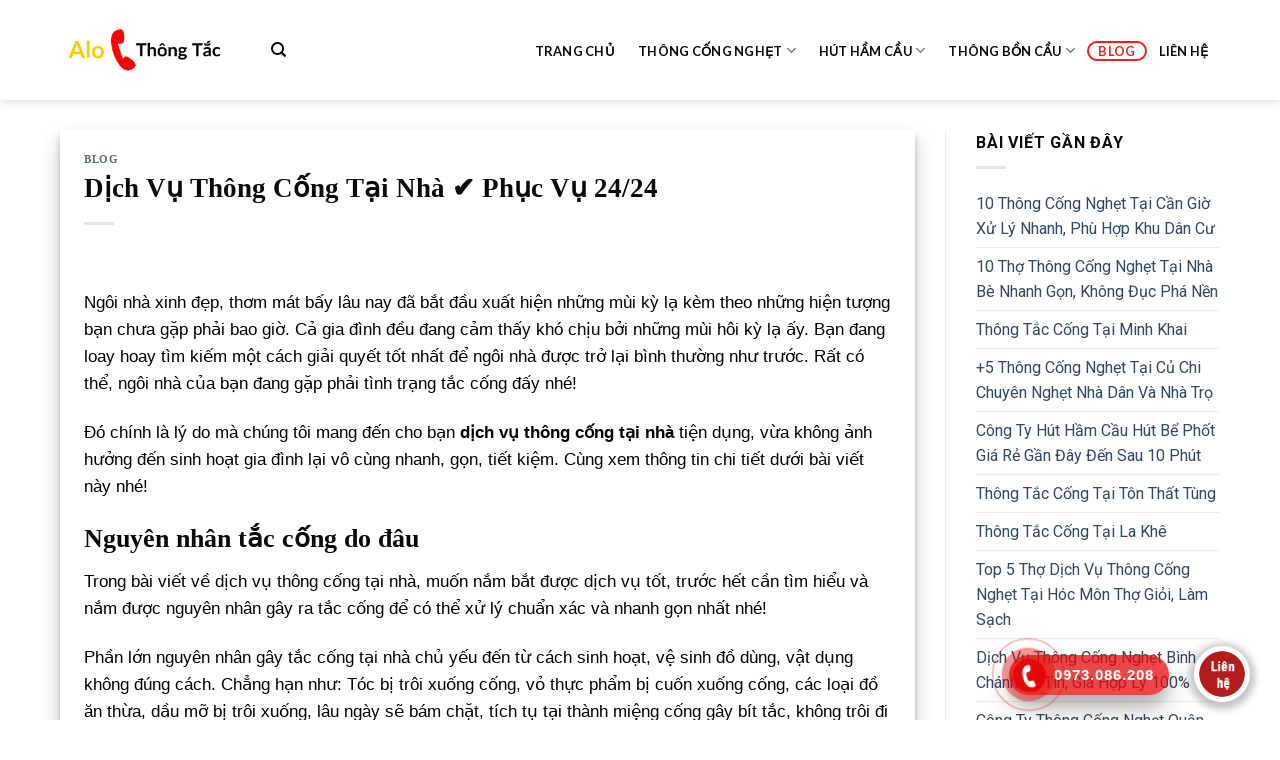

--- FILE ---
content_type: text/html; charset=UTF-8
request_url: https://alothongtac.com/dich-vu-thong-cong-tai-nha/
body_size: 23697
content:
<!DOCTYPE html>
<!--[if IE 9 ]> <html lang="vi" prefix="og: https://ogp.me/ns#" class="ie9 loading-site no-js"> <![endif]-->
<!--[if IE 8 ]> <html lang="vi" prefix="og: https://ogp.me/ns#" class="ie8 loading-site no-js"> <![endif]-->
<!--[if (gte IE 9)|!(IE)]><!--><html lang="vi" prefix="og: https://ogp.me/ns#" class="loading-site no-js"> <!--<![endif]-->
<head>
	<meta charset="UTF-8" />
	<link rel="profile" href="http://gmpg.org/xfn/11" />
	<link rel="pingback" href="https://alothongtac.com/xmlrpc.php" />

	<script>(function(html){html.className = html.className.replace(/\bno-js\b/,'js')})(document.documentElement);</script>
<style>
#wpadminbar #wp-admin-bar-wccp_free_top_button .ab-icon:before {
	content: "\f160";
	color: #02CA02;
	top: 3px;
}
#wpadminbar #wp-admin-bar-wccp_free_top_button .ab-icon {
	transform: rotate(45deg);
}
</style>
<meta name="viewport" content="width=device-width, initial-scale=1, maximum-scale=1" />
<!-- Tối ưu hóa công cụ tìm kiếm bởi Rank Math - https://rankmath.com/ -->
<title>Dịch Vụ Thông Cống Tại Nhà ✔️ Phục Vụ 24/24</title>
<meta name="description" content="Vừa rồi là những thông tin chi sẻ chi tiết về tình trạng tắc nghẽn cống những như dịch vụ thông cống tại nhà uy tín nhất, được lựa chọn nhiều nhất năm 2022"/>
<meta name="robots" content="follow, index, max-snippet:-1, max-video-preview:-1, max-image-preview:large"/>
<link rel="canonical" href="https://alothongtac.com/dich-vu-thong-cong-tai-nha/" />
<meta property="og:locale" content="vi_VN" />
<meta property="og:type" content="article" />
<meta property="og:title" content="Dịch Vụ Thông Cống Tại Nhà ✔️ Phục Vụ 24/24" />
<meta property="og:description" content="Vừa rồi là những thông tin chi sẻ chi tiết về tình trạng tắc nghẽn cống những như dịch vụ thông cống tại nhà uy tín nhất, được lựa chọn nhiều nhất năm 2022" />
<meta property="og:url" content="https://alothongtac.com/dich-vu-thong-cong-tai-nha/" />
<meta property="og:site_name" content="Alo Thông Tắc" />
<meta property="article:section" content="Blog" />
<meta property="og:updated_time" content="2022-07-30T21:33:32+07:00" />
<meta property="og:image" content="https://alothongtac.com/wp-content/uploads/2022/07/10-cach-thong-bon-cau.jpg" />
<meta property="og:image:secure_url" content="https://alothongtac.com/wp-content/uploads/2022/07/10-cach-thong-bon-cau.jpg" />
<meta property="og:image:width" content="1500" />
<meta property="og:image:height" content="1000" />
<meta property="og:image:alt" content="Dịch Vụ Thông Cống Tại Nhà ✔️ Phục Vụ 24/24" />
<meta property="og:image:type" content="image/jpeg" />
<meta property="article:published_time" content="2022-07-30T21:31:15+07:00" />
<meta property="article:modified_time" content="2022-07-30T21:33:32+07:00" />
<meta name="twitter:card" content="summary_large_image" />
<meta name="twitter:title" content="Dịch Vụ Thông Cống Tại Nhà ✔️ Phục Vụ 24/24" />
<meta name="twitter:description" content="Vừa rồi là những thông tin chi sẻ chi tiết về tình trạng tắc nghẽn cống những như dịch vụ thông cống tại nhà uy tín nhất, được lựa chọn nhiều nhất năm 2022" />
<meta name="twitter:image" content="https://alothongtac.com/wp-content/uploads/2022/07/10-cach-thong-bon-cau.jpg" />
<meta name="twitter:label1" content="Được viết bởi" />
<meta name="twitter:data1" content="Hoang Nguyen" />
<meta name="twitter:label2" content="Thời gian để đọc" />
<meta name="twitter:data2" content="11 phút" />
<script type="application/ld+json" class="rank-math-schema">{"@context":"https://schema.org","@graph":[{"@type":["Organization","Person"],"@id":"https://alothongtac.com/#person","name":"Alo Th\u00f4ng T\u1eafc","url":"https://alothongtac.com"},{"@type":"WebSite","@id":"https://alothongtac.com/#website","url":"https://alothongtac.com","name":"Alo Th\u00f4ng T\u1eafc","publisher":{"@id":"https://alothongtac.com/#person"},"inLanguage":"vi"},{"@type":"ImageObject","@id":"https://alothongtac.com/wp-content/uploads/2022/07/10-cach-thong-bon-cau.jpg","url":"https://alothongtac.com/wp-content/uploads/2022/07/10-cach-thong-bon-cau.jpg","width":"200","height":"200","inLanguage":"vi"},{"@type":"BreadcrumbList","@id":"https://alothongtac.com/dich-vu-thong-cong-tai-nha/#breadcrumb","itemListElement":[{"@type":"ListItem","position":"1","item":{"@id":"https://alothongtac.com","name":"Home"}},{"@type":"ListItem","position":"2","item":{"@id":"https://alothongtac.com/dich-vu-thong-cong-tai-nha/","name":"D\u1ecbch V\u1ee5 Th\u00f4ng C\u1ed1ng T\u1ea1i Nh\u00e0 \u2714\ufe0f Ph\u1ee5c V\u1ee5 24/24"}}]},{"@type":"WebPage","@id":"https://alothongtac.com/dich-vu-thong-cong-tai-nha/#webpage","url":"https://alothongtac.com/dich-vu-thong-cong-tai-nha/","name":"D\u1ecbch V\u1ee5 Th\u00f4ng C\u1ed1ng T\u1ea1i Nh\u00e0 \u2714\ufe0f Ph\u1ee5c V\u1ee5 24/24","datePublished":"2022-07-30T21:31:15+07:00","dateModified":"2022-07-30T21:33:32+07:00","isPartOf":{"@id":"https://alothongtac.com/#website"},"primaryImageOfPage":{"@id":"https://alothongtac.com/wp-content/uploads/2022/07/10-cach-thong-bon-cau.jpg"},"inLanguage":"vi","breadcrumb":{"@id":"https://alothongtac.com/dich-vu-thong-cong-tai-nha/#breadcrumb"}},{"@type":"Person","@id":"https://alothongtac.com/dich-vu-thong-cong-tai-nha/#author","name":"Hoang Nguyen","image":{"@type":"ImageObject","@id":"https://secure.gravatar.com/avatar/502cfba81bd99083bbc6d4a9c7d33e036e718772a4771fd0493452c182e9a409?s=96&amp;d=mm&amp;r=g","url":"https://secure.gravatar.com/avatar/502cfba81bd99083bbc6d4a9c7d33e036e718772a4771fd0493452c182e9a409?s=96&amp;d=mm&amp;r=g","caption":"Hoang Nguyen","inLanguage":"vi"}},{"@type":"BlogPosting","headline":"D\u1ecbch V\u1ee5 Th\u00f4ng C\u1ed1ng T\u1ea1i Nh\u00e0 \u2714\ufe0f Ph\u1ee5c V\u1ee5 24/24","datePublished":"2022-07-30T21:31:15+07:00","dateModified":"2022-07-30T21:33:32+07:00","author":{"@id":"https://alothongtac.com/dich-vu-thong-cong-tai-nha/#author","name":"Hoang Nguyen"},"publisher":{"@id":"https://alothongtac.com/#person"},"description":"V\u1eeba r\u1ed3i l\u00e0 nh\u1eefng th\u00f4ng tin chi s\u1ebb chi ti\u1ebft v\u1ec1 t\u00ecnh tr\u1ea1ng t\u1eafc ngh\u1ebdn c\u1ed1ng nh\u1eefng nh\u01b0 d\u1ecbch v\u1ee5 th\u00f4ng c\u1ed1ng t\u1ea1i nh\u00e0 uy t\u00edn nh\u1ea5t, \u0111\u01b0\u1ee3c l\u1ef1a ch\u1ecdn nhi\u1ec1u nh\u1ea5t n\u0103m 2022","name":"D\u1ecbch V\u1ee5 Th\u00f4ng C\u1ed1ng T\u1ea1i Nh\u00e0 \u2714\ufe0f Ph\u1ee5c V\u1ee5 24/24","@id":"https://alothongtac.com/dich-vu-thong-cong-tai-nha/#richSnippet","isPartOf":{"@id":"https://alothongtac.com/dich-vu-thong-cong-tai-nha/#webpage"},"image":{"@id":"https://alothongtac.com/wp-content/uploads/2022/07/10-cach-thong-bon-cau.jpg"},"inLanguage":"vi","mainEntityOfPage":{"@id":"https://alothongtac.com/dich-vu-thong-cong-tai-nha/#webpage"}}]}</script>
<!-- /Plugin SEO WordPress Rank Math -->

<link rel='dns-prefetch' href='//cdn.jsdelivr.net' />
<link rel='dns-prefetch' href='//fonts.googleapis.com' />
<link rel="alternate" type="application/rss+xml" title="Dòng thông tin Alo Thông Tắc &raquo;" href="https://alothongtac.com/feed/" />
<link rel="alternate" type="application/rss+xml" title="Alo Thông Tắc &raquo; Dòng bình luận" href="https://alothongtac.com/comments/feed/" />
<link rel="alternate" title="oNhúng (JSON)" type="application/json+oembed" href="https://alothongtac.com/wp-json/oembed/1.0/embed?url=https%3A%2F%2Falothongtac.com%2Fdich-vu-thong-cong-tai-nha%2F" />
<link rel="alternate" title="oNhúng (XML)" type="text/xml+oembed" href="https://alothongtac.com/wp-json/oembed/1.0/embed?url=https%3A%2F%2Falothongtac.com%2Fdich-vu-thong-cong-tai-nha%2F&#038;format=xml" />
<link rel="prefetch" href="https://alothongtac.com/wp-content/themes/flatsome/assets/js/chunk.countup.fe2c1016.js" />
<link rel="prefetch" href="https://alothongtac.com/wp-content/themes/flatsome/assets/js/chunk.sticky-sidebar.a58a6557.js" />
<link rel="prefetch" href="https://alothongtac.com/wp-content/themes/flatsome/assets/js/chunk.tooltips.29144c1c.js" />
<link rel="prefetch" href="https://alothongtac.com/wp-content/themes/flatsome/assets/js/chunk.vendors-popups.947eca5c.js" />
<link rel="prefetch" href="https://alothongtac.com/wp-content/themes/flatsome/assets/js/chunk.vendors-slider.f0d2cbc9.js" />
<style id='wp-img-auto-sizes-contain-inline-css' type='text/css'>
img:is([sizes=auto i],[sizes^="auto," i]){contain-intrinsic-size:3000px 1500px}
/*# sourceURL=wp-img-auto-sizes-contain-inline-css */
</style>

<link rel='stylesheet' id='callNowMevivu-css' href='https://alothongtac.com/wp-content/plugins/floating-click-to-contact-buttons/css/callNow.css?ver=6.9' type='text/css' media='all' />
<link rel='stylesheet' id='floatingbutton-css' href='https://alothongtac.com/wp-content/plugins/floating-click-to-contact-buttons/css/style.css?ver=6.9' type='text/css' media='all' />
<link rel='stylesheet' id='modal-css' href='https://alothongtac.com/wp-content/plugins/floating-click-to-contact-buttons/css/modal.css?ver=6.9' type='text/css' media='all' />
<style id='wp-emoji-styles-inline-css' type='text/css'>

	img.wp-smiley, img.emoji {
		display: inline !important;
		border: none !important;
		box-shadow: none !important;
		height: 1em !important;
		width: 1em !important;
		margin: 0 0.07em !important;
		vertical-align: -0.1em !important;
		background: none !important;
		padding: 0 !important;
	}
/*# sourceURL=wp-emoji-styles-inline-css */
</style>
<style id='wp-block-library-inline-css' type='text/css'>
:root{--wp-block-synced-color:#7a00df;--wp-block-synced-color--rgb:122,0,223;--wp-bound-block-color:var(--wp-block-synced-color);--wp-editor-canvas-background:#ddd;--wp-admin-theme-color:#007cba;--wp-admin-theme-color--rgb:0,124,186;--wp-admin-theme-color-darker-10:#006ba1;--wp-admin-theme-color-darker-10--rgb:0,107,160.5;--wp-admin-theme-color-darker-20:#005a87;--wp-admin-theme-color-darker-20--rgb:0,90,135;--wp-admin-border-width-focus:2px}@media (min-resolution:192dpi){:root{--wp-admin-border-width-focus:1.5px}}.wp-element-button{cursor:pointer}:root .has-very-light-gray-background-color{background-color:#eee}:root .has-very-dark-gray-background-color{background-color:#313131}:root .has-very-light-gray-color{color:#eee}:root .has-very-dark-gray-color{color:#313131}:root .has-vivid-green-cyan-to-vivid-cyan-blue-gradient-background{background:linear-gradient(135deg,#00d084,#0693e3)}:root .has-purple-crush-gradient-background{background:linear-gradient(135deg,#34e2e4,#4721fb 50%,#ab1dfe)}:root .has-hazy-dawn-gradient-background{background:linear-gradient(135deg,#faaca8,#dad0ec)}:root .has-subdued-olive-gradient-background{background:linear-gradient(135deg,#fafae1,#67a671)}:root .has-atomic-cream-gradient-background{background:linear-gradient(135deg,#fdd79a,#004a59)}:root .has-nightshade-gradient-background{background:linear-gradient(135deg,#330968,#31cdcf)}:root .has-midnight-gradient-background{background:linear-gradient(135deg,#020381,#2874fc)}:root{--wp--preset--font-size--normal:16px;--wp--preset--font-size--huge:42px}.has-regular-font-size{font-size:1em}.has-larger-font-size{font-size:2.625em}.has-normal-font-size{font-size:var(--wp--preset--font-size--normal)}.has-huge-font-size{font-size:var(--wp--preset--font-size--huge)}.has-text-align-center{text-align:center}.has-text-align-left{text-align:left}.has-text-align-right{text-align:right}.has-fit-text{white-space:nowrap!important}#end-resizable-editor-section{display:none}.aligncenter{clear:both}.items-justified-left{justify-content:flex-start}.items-justified-center{justify-content:center}.items-justified-right{justify-content:flex-end}.items-justified-space-between{justify-content:space-between}.screen-reader-text{border:0;clip-path:inset(50%);height:1px;margin:-1px;overflow:hidden;padding:0;position:absolute;width:1px;word-wrap:normal!important}.screen-reader-text:focus{background-color:#ddd;clip-path:none;color:#444;display:block;font-size:1em;height:auto;left:5px;line-height:normal;padding:15px 23px 14px;text-decoration:none;top:5px;width:auto;z-index:100000}html :where(.has-border-color){border-style:solid}html :where([style*=border-top-color]){border-top-style:solid}html :where([style*=border-right-color]){border-right-style:solid}html :where([style*=border-bottom-color]){border-bottom-style:solid}html :where([style*=border-left-color]){border-left-style:solid}html :where([style*=border-width]){border-style:solid}html :where([style*=border-top-width]){border-top-style:solid}html :where([style*=border-right-width]){border-right-style:solid}html :where([style*=border-bottom-width]){border-bottom-style:solid}html :where([style*=border-left-width]){border-left-style:solid}html :where(img[class*=wp-image-]){height:auto;max-width:100%}:where(figure){margin:0 0 1em}html :where(.is-position-sticky){--wp-admin--admin-bar--position-offset:var(--wp-admin--admin-bar--height,0px)}@media screen and (max-width:600px){html :where(.is-position-sticky){--wp-admin--admin-bar--position-offset:0px}}

/*# sourceURL=wp-block-library-inline-css */
</style><style id='global-styles-inline-css' type='text/css'>
:root{--wp--preset--aspect-ratio--square: 1;--wp--preset--aspect-ratio--4-3: 4/3;--wp--preset--aspect-ratio--3-4: 3/4;--wp--preset--aspect-ratio--3-2: 3/2;--wp--preset--aspect-ratio--2-3: 2/3;--wp--preset--aspect-ratio--16-9: 16/9;--wp--preset--aspect-ratio--9-16: 9/16;--wp--preset--color--black: #000000;--wp--preset--color--cyan-bluish-gray: #abb8c3;--wp--preset--color--white: #ffffff;--wp--preset--color--pale-pink: #f78da7;--wp--preset--color--vivid-red: #cf2e2e;--wp--preset--color--luminous-vivid-orange: #ff6900;--wp--preset--color--luminous-vivid-amber: #fcb900;--wp--preset--color--light-green-cyan: #7bdcb5;--wp--preset--color--vivid-green-cyan: #00d084;--wp--preset--color--pale-cyan-blue: #8ed1fc;--wp--preset--color--vivid-cyan-blue: #0693e3;--wp--preset--color--vivid-purple: #9b51e0;--wp--preset--gradient--vivid-cyan-blue-to-vivid-purple: linear-gradient(135deg,rgb(6,147,227) 0%,rgb(155,81,224) 100%);--wp--preset--gradient--light-green-cyan-to-vivid-green-cyan: linear-gradient(135deg,rgb(122,220,180) 0%,rgb(0,208,130) 100%);--wp--preset--gradient--luminous-vivid-amber-to-luminous-vivid-orange: linear-gradient(135deg,rgb(252,185,0) 0%,rgb(255,105,0) 100%);--wp--preset--gradient--luminous-vivid-orange-to-vivid-red: linear-gradient(135deg,rgb(255,105,0) 0%,rgb(207,46,46) 100%);--wp--preset--gradient--very-light-gray-to-cyan-bluish-gray: linear-gradient(135deg,rgb(238,238,238) 0%,rgb(169,184,195) 100%);--wp--preset--gradient--cool-to-warm-spectrum: linear-gradient(135deg,rgb(74,234,220) 0%,rgb(151,120,209) 20%,rgb(207,42,186) 40%,rgb(238,44,130) 60%,rgb(251,105,98) 80%,rgb(254,248,76) 100%);--wp--preset--gradient--blush-light-purple: linear-gradient(135deg,rgb(255,206,236) 0%,rgb(152,150,240) 100%);--wp--preset--gradient--blush-bordeaux: linear-gradient(135deg,rgb(254,205,165) 0%,rgb(254,45,45) 50%,rgb(107,0,62) 100%);--wp--preset--gradient--luminous-dusk: linear-gradient(135deg,rgb(255,203,112) 0%,rgb(199,81,192) 50%,rgb(65,88,208) 100%);--wp--preset--gradient--pale-ocean: linear-gradient(135deg,rgb(255,245,203) 0%,rgb(182,227,212) 50%,rgb(51,167,181) 100%);--wp--preset--gradient--electric-grass: linear-gradient(135deg,rgb(202,248,128) 0%,rgb(113,206,126) 100%);--wp--preset--gradient--midnight: linear-gradient(135deg,rgb(2,3,129) 0%,rgb(40,116,252) 100%);--wp--preset--font-size--small: 13px;--wp--preset--font-size--medium: 20px;--wp--preset--font-size--large: 36px;--wp--preset--font-size--x-large: 42px;--wp--preset--spacing--20: 0.44rem;--wp--preset--spacing--30: 0.67rem;--wp--preset--spacing--40: 1rem;--wp--preset--spacing--50: 1.5rem;--wp--preset--spacing--60: 2.25rem;--wp--preset--spacing--70: 3.38rem;--wp--preset--spacing--80: 5.06rem;--wp--preset--shadow--natural: 6px 6px 9px rgba(0, 0, 0, 0.2);--wp--preset--shadow--deep: 12px 12px 50px rgba(0, 0, 0, 0.4);--wp--preset--shadow--sharp: 6px 6px 0px rgba(0, 0, 0, 0.2);--wp--preset--shadow--outlined: 6px 6px 0px -3px rgb(255, 255, 255), 6px 6px rgb(0, 0, 0);--wp--preset--shadow--crisp: 6px 6px 0px rgb(0, 0, 0);}:where(.is-layout-flex){gap: 0.5em;}:where(.is-layout-grid){gap: 0.5em;}body .is-layout-flex{display: flex;}.is-layout-flex{flex-wrap: wrap;align-items: center;}.is-layout-flex > :is(*, div){margin: 0;}body .is-layout-grid{display: grid;}.is-layout-grid > :is(*, div){margin: 0;}:where(.wp-block-columns.is-layout-flex){gap: 2em;}:where(.wp-block-columns.is-layout-grid){gap: 2em;}:where(.wp-block-post-template.is-layout-flex){gap: 1.25em;}:where(.wp-block-post-template.is-layout-grid){gap: 1.25em;}.has-black-color{color: var(--wp--preset--color--black) !important;}.has-cyan-bluish-gray-color{color: var(--wp--preset--color--cyan-bluish-gray) !important;}.has-white-color{color: var(--wp--preset--color--white) !important;}.has-pale-pink-color{color: var(--wp--preset--color--pale-pink) !important;}.has-vivid-red-color{color: var(--wp--preset--color--vivid-red) !important;}.has-luminous-vivid-orange-color{color: var(--wp--preset--color--luminous-vivid-orange) !important;}.has-luminous-vivid-amber-color{color: var(--wp--preset--color--luminous-vivid-amber) !important;}.has-light-green-cyan-color{color: var(--wp--preset--color--light-green-cyan) !important;}.has-vivid-green-cyan-color{color: var(--wp--preset--color--vivid-green-cyan) !important;}.has-pale-cyan-blue-color{color: var(--wp--preset--color--pale-cyan-blue) !important;}.has-vivid-cyan-blue-color{color: var(--wp--preset--color--vivid-cyan-blue) !important;}.has-vivid-purple-color{color: var(--wp--preset--color--vivid-purple) !important;}.has-black-background-color{background-color: var(--wp--preset--color--black) !important;}.has-cyan-bluish-gray-background-color{background-color: var(--wp--preset--color--cyan-bluish-gray) !important;}.has-white-background-color{background-color: var(--wp--preset--color--white) !important;}.has-pale-pink-background-color{background-color: var(--wp--preset--color--pale-pink) !important;}.has-vivid-red-background-color{background-color: var(--wp--preset--color--vivid-red) !important;}.has-luminous-vivid-orange-background-color{background-color: var(--wp--preset--color--luminous-vivid-orange) !important;}.has-luminous-vivid-amber-background-color{background-color: var(--wp--preset--color--luminous-vivid-amber) !important;}.has-light-green-cyan-background-color{background-color: var(--wp--preset--color--light-green-cyan) !important;}.has-vivid-green-cyan-background-color{background-color: var(--wp--preset--color--vivid-green-cyan) !important;}.has-pale-cyan-blue-background-color{background-color: var(--wp--preset--color--pale-cyan-blue) !important;}.has-vivid-cyan-blue-background-color{background-color: var(--wp--preset--color--vivid-cyan-blue) !important;}.has-vivid-purple-background-color{background-color: var(--wp--preset--color--vivid-purple) !important;}.has-black-border-color{border-color: var(--wp--preset--color--black) !important;}.has-cyan-bluish-gray-border-color{border-color: var(--wp--preset--color--cyan-bluish-gray) !important;}.has-white-border-color{border-color: var(--wp--preset--color--white) !important;}.has-pale-pink-border-color{border-color: var(--wp--preset--color--pale-pink) !important;}.has-vivid-red-border-color{border-color: var(--wp--preset--color--vivid-red) !important;}.has-luminous-vivid-orange-border-color{border-color: var(--wp--preset--color--luminous-vivid-orange) !important;}.has-luminous-vivid-amber-border-color{border-color: var(--wp--preset--color--luminous-vivid-amber) !important;}.has-light-green-cyan-border-color{border-color: var(--wp--preset--color--light-green-cyan) !important;}.has-vivid-green-cyan-border-color{border-color: var(--wp--preset--color--vivid-green-cyan) !important;}.has-pale-cyan-blue-border-color{border-color: var(--wp--preset--color--pale-cyan-blue) !important;}.has-vivid-cyan-blue-border-color{border-color: var(--wp--preset--color--vivid-cyan-blue) !important;}.has-vivid-purple-border-color{border-color: var(--wp--preset--color--vivid-purple) !important;}.has-vivid-cyan-blue-to-vivid-purple-gradient-background{background: var(--wp--preset--gradient--vivid-cyan-blue-to-vivid-purple) !important;}.has-light-green-cyan-to-vivid-green-cyan-gradient-background{background: var(--wp--preset--gradient--light-green-cyan-to-vivid-green-cyan) !important;}.has-luminous-vivid-amber-to-luminous-vivid-orange-gradient-background{background: var(--wp--preset--gradient--luminous-vivid-amber-to-luminous-vivid-orange) !important;}.has-luminous-vivid-orange-to-vivid-red-gradient-background{background: var(--wp--preset--gradient--luminous-vivid-orange-to-vivid-red) !important;}.has-very-light-gray-to-cyan-bluish-gray-gradient-background{background: var(--wp--preset--gradient--very-light-gray-to-cyan-bluish-gray) !important;}.has-cool-to-warm-spectrum-gradient-background{background: var(--wp--preset--gradient--cool-to-warm-spectrum) !important;}.has-blush-light-purple-gradient-background{background: var(--wp--preset--gradient--blush-light-purple) !important;}.has-blush-bordeaux-gradient-background{background: var(--wp--preset--gradient--blush-bordeaux) !important;}.has-luminous-dusk-gradient-background{background: var(--wp--preset--gradient--luminous-dusk) !important;}.has-pale-ocean-gradient-background{background: var(--wp--preset--gradient--pale-ocean) !important;}.has-electric-grass-gradient-background{background: var(--wp--preset--gradient--electric-grass) !important;}.has-midnight-gradient-background{background: var(--wp--preset--gradient--midnight) !important;}.has-small-font-size{font-size: var(--wp--preset--font-size--small) !important;}.has-medium-font-size{font-size: var(--wp--preset--font-size--medium) !important;}.has-large-font-size{font-size: var(--wp--preset--font-size--large) !important;}.has-x-large-font-size{font-size: var(--wp--preset--font-size--x-large) !important;}
/*# sourceURL=global-styles-inline-css */
</style>

<style id='classic-theme-styles-inline-css' type='text/css'>
/*! This file is auto-generated */
.wp-block-button__link{color:#fff;background-color:#32373c;border-radius:9999px;box-shadow:none;text-decoration:none;padding:calc(.667em + 2px) calc(1.333em + 2px);font-size:1.125em}.wp-block-file__button{background:#32373c;color:#fff;text-decoration:none}
/*# sourceURL=/wp-includes/css/classic-themes.min.css */
</style>
<link rel='stylesheet' id='toc-screen-css' href='https://alothongtac.com/wp-content/plugins/table-of-contents-plus/screen.min.css?ver=2411.1' type='text/css' media='all' />
<link rel='stylesheet' id='flatsome-main-css' href='https://alothongtac.com/wp-content/themes/flatsome/assets/css/flatsome.css?ver=3.15.4' type='text/css' media='all' />
<style id='flatsome-main-inline-css' type='text/css'>
@font-face {
				font-family: "fl-icons";
				font-display: block;
				src: url(https://alothongtac.com/wp-content/themes/flatsome/assets/css/icons/fl-icons.eot?v=3.15.4);
				src:
					url(https://alothongtac.com/wp-content/themes/flatsome/assets/css/icons/fl-icons.eot#iefix?v=3.15.4) format("embedded-opentype"),
					url(https://alothongtac.com/wp-content/themes/flatsome/assets/css/icons/fl-icons.woff2?v=3.15.4) format("woff2"),
					url(https://alothongtac.com/wp-content/themes/flatsome/assets/css/icons/fl-icons.ttf?v=3.15.4) format("truetype"),
					url(https://alothongtac.com/wp-content/themes/flatsome/assets/css/icons/fl-icons.woff?v=3.15.4) format("woff"),
					url(https://alothongtac.com/wp-content/themes/flatsome/assets/css/icons/fl-icons.svg?v=3.15.4#fl-icons) format("svg");
			}
/*# sourceURL=flatsome-main-inline-css */
</style>
<link rel='stylesheet' id='flatsome-style-css' href='https://alothongtac.com/wp-content/themes/flatsome-child/style.css?ver=3.0' type='text/css' media='all' />
<link rel='stylesheet' id='flatsome-googlefonts-css' href='//fonts.googleapis.com/css?family=Roboto%3Aregular%2C700%2Cregular%7CLato%3Aregular%2C700%7CDancing+Script%3Aregular%2C400&#038;display=swap&#038;ver=3.9' type='text/css' media='all' />
<script type="text/javascript" src="https://alothongtac.com/wp-includes/js/jquery/jquery.min.js?ver=3.7.1" id="jquery-core-js"></script>
<script type="text/javascript" src="https://alothongtac.com/wp-includes/js/jquery/jquery-migrate.min.js?ver=3.4.1" id="jquery-migrate-js"></script>
<link rel="https://api.w.org/" href="https://alothongtac.com/wp-json/" /><link rel="alternate" title="JSON" type="application/json" href="https://alothongtac.com/wp-json/wp/v2/posts/1658" /><link rel="EditURI" type="application/rsd+xml" title="RSD" href="https://alothongtac.com/xmlrpc.php?rsd" />
<meta name="generator" content="WordPress 6.9" />
<link rel='shortlink' href='https://alothongtac.com/?p=1658' />
<script id="wpcp_disable_selection" type="text/javascript">
var image_save_msg='You are not allowed to save images!';
	var no_menu_msg='Context Menu disabled!';
	var smessage = "Content is protected !!";

function disableEnterKey(e)
{
	var elemtype = e.target.tagName;
	
	elemtype = elemtype.toUpperCase();
	
	if (elemtype == "TEXT" || elemtype == "TEXTAREA" || elemtype == "INPUT" || elemtype == "PASSWORD" || elemtype == "SELECT" || elemtype == "OPTION" || elemtype == "EMBED")
	{
		elemtype = 'TEXT';
	}
	
	if (e.ctrlKey){
     var key;
     if(window.event)
          key = window.event.keyCode;     //IE
     else
          key = e.which;     //firefox (97)
    //if (key != 17) alert(key);
     if (elemtype!= 'TEXT' && (key == 97 || key == 65 || key == 67 || key == 99 || key == 88 || key == 120 || key == 26 || key == 85  || key == 86 || key == 83 || key == 43 || key == 73))
     {
		if(wccp_free_iscontenteditable(e)) return true;
		show_wpcp_message('You are not allowed to copy content or view source');
		return false;
     }else
     	return true;
     }
}


/*For contenteditable tags*/
function wccp_free_iscontenteditable(e)
{
	var e = e || window.event; // also there is no e.target property in IE. instead IE uses window.event.srcElement
  	
	var target = e.target || e.srcElement;

	var elemtype = e.target.nodeName;
	
	elemtype = elemtype.toUpperCase();
	
	var iscontenteditable = "false";
		
	if(typeof target.getAttribute!="undefined" ) iscontenteditable = target.getAttribute("contenteditable"); // Return true or false as string
	
	var iscontenteditable2 = false;
	
	if(typeof target.isContentEditable!="undefined" ) iscontenteditable2 = target.isContentEditable; // Return true or false as boolean

	if(target.parentElement.isContentEditable) iscontenteditable2 = true;
	
	if (iscontenteditable == "true" || iscontenteditable2 == true)
	{
		if(typeof target.style!="undefined" ) target.style.cursor = "text";
		
		return true;
	}
}

////////////////////////////////////
function disable_copy(e)
{	
	var e = e || window.event; // also there is no e.target property in IE. instead IE uses window.event.srcElement
	
	var elemtype = e.target.tagName;
	
	elemtype = elemtype.toUpperCase();
	
	if (elemtype == "TEXT" || elemtype == "TEXTAREA" || elemtype == "INPUT" || elemtype == "PASSWORD" || elemtype == "SELECT" || elemtype == "OPTION" || elemtype == "EMBED")
	{
		elemtype = 'TEXT';
	}
	
	if(wccp_free_iscontenteditable(e)) return true;
	
	var isSafari = /Safari/.test(navigator.userAgent) && /Apple Computer/.test(navigator.vendor);
	
	var checker_IMG = '';
	if (elemtype == "IMG" && checker_IMG == 'checked' && e.detail >= 2) {show_wpcp_message(alertMsg_IMG);return false;}
	if (elemtype != "TEXT")
	{
		if (smessage !== "" && e.detail == 2)
			show_wpcp_message(smessage);
		
		if (isSafari)
			return true;
		else
			return false;
	}	
}

//////////////////////////////////////////
function disable_copy_ie()
{
	var e = e || window.event;
	var elemtype = window.event.srcElement.nodeName;
	elemtype = elemtype.toUpperCase();
	if(wccp_free_iscontenteditable(e)) return true;
	if (elemtype == "IMG") {show_wpcp_message(alertMsg_IMG);return false;}
	if (elemtype != "TEXT" && elemtype != "TEXTAREA" && elemtype != "INPUT" && elemtype != "PASSWORD" && elemtype != "SELECT" && elemtype != "OPTION" && elemtype != "EMBED")
	{
		return false;
	}
}	
function reEnable()
{
	return true;
}
document.onkeydown = disableEnterKey;
document.onselectstart = disable_copy_ie;
if(navigator.userAgent.indexOf('MSIE')==-1)
{
	document.onmousedown = disable_copy;
	document.onclick = reEnable;
}
function disableSelection(target)
{
    //For IE This code will work
    if (typeof target.onselectstart!="undefined")
    target.onselectstart = disable_copy_ie;
    
    //For Firefox This code will work
    else if (typeof target.style.MozUserSelect!="undefined")
    {target.style.MozUserSelect="none";}
    
    //All other  (ie: Opera) This code will work
    else
    target.onmousedown=function(){return false}
    target.style.cursor = "default";
}
//Calling the JS function directly just after body load
window.onload = function(){disableSelection(document.body);};

//////////////////special for safari Start////////////////
var onlongtouch;
var timer;
var touchduration = 1000; //length of time we want the user to touch before we do something

var elemtype = "";
function touchstart(e) {
	var e = e || window.event;
  // also there is no e.target property in IE.
  // instead IE uses window.event.srcElement
  	var target = e.target || e.srcElement;
	
	elemtype = window.event.srcElement.nodeName;
	
	elemtype = elemtype.toUpperCase();
	
	if(!wccp_pro_is_passive()) e.preventDefault();
	if (!timer) {
		timer = setTimeout(onlongtouch, touchduration);
	}
}

function touchend() {
    //stops short touches from firing the event
    if (timer) {
        clearTimeout(timer);
        timer = null;
    }
	onlongtouch();
}

onlongtouch = function(e) { //this will clear the current selection if anything selected
	
	if (elemtype != "TEXT" && elemtype != "TEXTAREA" && elemtype != "INPUT" && elemtype != "PASSWORD" && elemtype != "SELECT" && elemtype != "EMBED" && elemtype != "OPTION")	
	{
		if (window.getSelection) {
			if (window.getSelection().empty) {  // Chrome
			window.getSelection().empty();
			} else if (window.getSelection().removeAllRanges) {  // Firefox
			window.getSelection().removeAllRanges();
			}
		} else if (document.selection) {  // IE?
			document.selection.empty();
		}
		return false;
	}
};

document.addEventListener("DOMContentLoaded", function(event) { 
    window.addEventListener("touchstart", touchstart, false);
    window.addEventListener("touchend", touchend, false);
});

function wccp_pro_is_passive() {

  var cold = false,
  hike = function() {};

  try {
	  const object1 = {};
  var aid = Object.defineProperty(object1, 'passive', {
  get() {cold = true}
  });
  window.addEventListener('test', hike, aid);
  window.removeEventListener('test', hike, aid);
  } catch (e) {}

  return cold;
}
/*special for safari End*/
</script>
<script id="wpcp_disable_Right_Click" type="text/javascript">
document.ondragstart = function() { return false;}
	function nocontext(e) {
	   return false;
	}
	document.oncontextmenu = nocontext;
</script>
<style>
.unselectable
{
-moz-user-select:none;
-webkit-user-select:none;
cursor: default;
}
html
{
-webkit-touch-callout: none;
-webkit-user-select: none;
-khtml-user-select: none;
-moz-user-select: none;
-ms-user-select: none;
user-select: none;
-webkit-tap-highlight-color: rgba(0,0,0,0);
}
</style>
<script id="wpcp_css_disable_selection" type="text/javascript">
var e = document.getElementsByTagName('body')[0];
if(e)
{
	e.setAttribute('unselectable',"on");
}
</script>
<style>.bg{opacity: 0; transition: opacity 1s; -webkit-transition: opacity 1s;} .bg-loaded{opacity: 1;}</style><!--[if IE]><link rel="stylesheet" type="text/css" href="https://alothongtac.com/wp-content/themes/flatsome/assets/css/ie-fallback.css"><script src="//cdnjs.cloudflare.com/ajax/libs/html5shiv/3.6.1/html5shiv.js"></script><script>var head = document.getElementsByTagName('head')[0],style = document.createElement('style');style.type = 'text/css';style.styleSheet.cssText = ':before,:after{content:none !important';head.appendChild(style);setTimeout(function(){head.removeChild(style);}, 0);</script><script src="https://alothongtac.com/wp-content/themes/flatsome/assets/libs/ie-flexibility.js"></script><![endif]--><meta name="google-site-verification" content="MKZUu8WlDzd2ztkwEQs_tNZRfIYfU2KYE2cf8U2Ku_w" /><link rel="icon" href="https://alothongtac.com/wp-content/uploads/2019/12/cropped-logo-alo-32x32.png" sizes="32x32" />
<link rel="icon" href="https://alothongtac.com/wp-content/uploads/2019/12/cropped-logo-alo-192x192.png" sizes="192x192" />
<link rel="apple-touch-icon" href="https://alothongtac.com/wp-content/uploads/2019/12/cropped-logo-alo-180x180.png" />
<meta name="msapplication-TileImage" content="https://alothongtac.com/wp-content/uploads/2019/12/cropped-logo-alo-270x270.png" />
<style id="custom-css" type="text/css">:root {--primary-color: #b8b803;}.container-width, .full-width .ubermenu-nav, .container, .row{max-width: 1190px}.row.row-collapse{max-width: 1160px}.row.row-small{max-width: 1182.5px}.row.row-large{max-width: 1220px}.header-main{height: 100px}#logo img{max-height: 100px}#logo{width:169px;}.header-bottom{min-height: 10px}.header-top{min-height: 20px}.transparent .header-main{height: 30px}.transparent #logo img{max-height: 30px}.has-transparent + .page-title:first-of-type,.has-transparent + #main > .page-title,.has-transparent + #main > div > .page-title,.has-transparent + #main .page-header-wrapper:first-of-type .page-title{padding-top: 30px;}.header.show-on-scroll,.stuck .header-main{height:70px!important}.stuck #logo img{max-height: 70px!important}.search-form{ width: 100%;}.header-bg-color {background-color: #ffffff}.header-bottom {background-color: #f1f1f1}.header-main .nav > li > a{line-height: 16px }@media (max-width: 549px) {.header-main{height: 70px}#logo img{max-height: 70px}}/* Color */.accordion-title.active, .has-icon-bg .icon .icon-inner,.logo a, .primary.is-underline, .primary.is-link, .badge-outline .badge-inner, .nav-outline > li.active> a,.nav-outline >li.active > a, .cart-icon strong,[data-color='primary'], .is-outline.primary{color: #b8b803;}/* Color !important */[data-text-color="primary"]{color: #b8b803!important;}/* Background Color */[data-text-bg="primary"]{background-color: #b8b803;}/* Background */.scroll-to-bullets a,.featured-title, .label-new.menu-item > a:after, .nav-pagination > li > .current,.nav-pagination > li > span:hover,.nav-pagination > li > a:hover,.has-hover:hover .badge-outline .badge-inner,button[type="submit"], .button.wc-forward:not(.checkout):not(.checkout-button), .button.submit-button, .button.primary:not(.is-outline),.featured-table .title,.is-outline:hover, .has-icon:hover .icon-label,.nav-dropdown-bold .nav-column li > a:hover, .nav-dropdown.nav-dropdown-bold > li > a:hover, .nav-dropdown-bold.dark .nav-column li > a:hover, .nav-dropdown.nav-dropdown-bold.dark > li > a:hover, .header-vertical-menu__opener ,.is-outline:hover, .tagcloud a:hover,.grid-tools a, input[type='submit']:not(.is-form), .box-badge:hover .box-text, input.button.alt,.nav-box > li > a:hover,.nav-box > li.active > a,.nav-pills > li.active > a ,.current-dropdown .cart-icon strong, .cart-icon:hover strong, .nav-line-bottom > li > a:before, .nav-line-grow > li > a:before, .nav-line > li > a:before,.banner, .header-top, .slider-nav-circle .flickity-prev-next-button:hover svg, .slider-nav-circle .flickity-prev-next-button:hover .arrow, .primary.is-outline:hover, .button.primary:not(.is-outline), input[type='submit'].primary, input[type='submit'].primary, input[type='reset'].button, input[type='button'].primary, .badge-inner{background-color: #b8b803;}/* Border */.nav-vertical.nav-tabs > li.active > a,.scroll-to-bullets a.active,.nav-pagination > li > .current,.nav-pagination > li > span:hover,.nav-pagination > li > a:hover,.has-hover:hover .badge-outline .badge-inner,.accordion-title.active,.featured-table,.is-outline:hover, .tagcloud a:hover,blockquote, .has-border, .cart-icon strong:after,.cart-icon strong,.blockUI:before, .processing:before,.loading-spin, .slider-nav-circle .flickity-prev-next-button:hover svg, .slider-nav-circle .flickity-prev-next-button:hover .arrow, .primary.is-outline:hover{border-color: #b8b803}.nav-tabs > li.active > a{border-top-color: #b8b803}.widget_shopping_cart_content .blockUI.blockOverlay:before { border-left-color: #b8b803 }.woocommerce-checkout-review-order .blockUI.blockOverlay:before { border-left-color: #b8b803 }/* Fill */.slider .flickity-prev-next-button:hover svg,.slider .flickity-prev-next-button:hover .arrow{fill: #b8b803;}/* Background Color */[data-icon-label]:after, .secondary.is-underline:hover,.secondary.is-outline:hover,.icon-label,.button.secondary:not(.is-outline),.button.alt:not(.is-outline), .badge-inner.on-sale, .button.checkout, .single_add_to_cart_button, .current .breadcrumb-step{ background-color:#9f0303; }[data-text-bg="secondary"]{background-color: #9f0303;}/* Color */.secondary.is-underline,.secondary.is-link, .secondary.is-outline,.stars a.active, .star-rating:before, .woocommerce-page .star-rating:before,.star-rating span:before, .color-secondary{color: #9f0303}/* Color !important */[data-text-color="secondary"]{color: #9f0303!important;}/* Border */.secondary.is-outline:hover{border-color:#9f0303}@media screen and (max-width: 549px){body{font-size: 100%;}}body{font-family:"Roboto", sans-serif}body{font-weight: 0}body{color: #0a0a0a}.nav > li > a {font-family:"Lato", sans-serif;}.mobile-sidebar-levels-2 .nav > li > ul > li > a {font-family:"Lato", sans-serif;}.nav > li > a {font-weight: 700;}.mobile-sidebar-levels-2 .nav > li > ul > li > a {font-weight: 700;}h1,h2,h3,h4,h5,h6,.heading-font, .off-canvas-center .nav-sidebar.nav-vertical > li > a{font-family: "Roboto", sans-serif;}h1,h2,h3,h4,h5,h6,.heading-font,.banner h1,.banner h2{font-weight: 700;}h1,h2,h3,h4,h5,h6,.heading-font{color: #0a0a0a;}.alt-font{font-family: "Dancing Script", sans-serif;}.alt-font{font-weight: 400!important;}.header:not(.transparent) .header-nav-main.nav > li > a {color: #0a0a0a;}.header:not(.transparent) .header-nav-main.nav > li > a:hover,.header:not(.transparent) .header-nav-main.nav > li.active > a,.header:not(.transparent) .header-nav-main.nav > li.current > a,.header:not(.transparent) .header-nav-main.nav > li > a.active,.header:not(.transparent) .header-nav-main.nav > li > a.current{color: #ee2020;}.header-nav-main.nav-line-bottom > li > a:before,.header-nav-main.nav-line-grow > li > a:before,.header-nav-main.nav-line > li > a:before,.header-nav-main.nav-box > li > a:hover,.header-nav-main.nav-box > li.active > a,.header-nav-main.nav-pills > li > a:hover,.header-nav-main.nav-pills > li.active > a{color:#FFF!important;background-color: #ee2020;}.absolute-footer, html{background-color: #ffffff}.label-new.menu-item > a:after{content:"New";}.label-hot.menu-item > a:after{content:"Hot";}.label-sale.menu-item > a:after{content:"Sale";}.label-popular.menu-item > a:after{content:"Popular";}</style>		<style type="text/css" id="wp-custom-css">
			.entry-content a ,.col-inner a{
	color: red;
}
.box-text-inner a span{
	color:white;
}
.feature {
    position: relative;
    overflow: hidden;
}
.feature::before {
content: "";
display: block;
padding-top: 56.25%;
}
.feature .image{
    position: absolute;
    top: 0;
    left: 0;
    bottom: 0;
    right: 0;
    margin: auto;
    background-size: cover;
    background-position: center;
}
ul.row.related-post li {
    list-style: none;
}
.related-title {
    line-height: 1.3 !important;
    margin-top: 10px !important;
}
.relatedcat p{
	font-weight:bold;
	font-size: 22px;
	color:red;
}
h1, h2, h3, h4, h5, h6{
	font-weight: 700;
    font-style: normal;
    font-family: none;
}
.entry-content p{
	font-size:17px;
	color:black;
	font-family: sans-serif;
}
.entry-content ul li{
	font-size:17px;
	color:black;
	font-family: sans-serif;
}
.absolute-footer.dark {
	display:none;
}
.col-inner table p {
	 
}

		</style>
		</head>

<body class="wp-singular post-template-default single single-post postid-1658 single-format-standard wp-theme-flatsome wp-child-theme-flatsome-child unselectable header-shadow lightbox nav-dropdown-has-arrow nav-dropdown-has-shadow nav-dropdown-has-border">


<a class="skip-link screen-reader-text" href="#main">Skip to content</a>

<div id="wrapper">

	
	<header id="header" class="header has-sticky sticky-jump">
		<div class="header-wrapper">
			<div id="masthead" class="header-main nav-dark">
      <div class="header-inner flex-row container logo-left medium-logo-center" role="navigation">

          <!-- Logo -->
          <div id="logo" class="flex-col logo">
            
<!-- Header logo -->
<a href="https://alothongtac.com/" title="Alo Thông Tắc - Dịch Vụ Thông Tắc" rel="home">
		<img width="265" height="70" src="https://alothongtac.com/wp-content/uploads/2019/12/Alo.png" class="header_logo header-logo" alt="Alo Thông Tắc"/><img  width="265" height="70" src="https://alothongtac.com/wp-content/uploads/2019/12/Alo.png" class="header-logo-dark" alt="Alo Thông Tắc"/></a>
          </div>

          <!-- Mobile Left Elements -->
          <div class="flex-col show-for-medium flex-left">
            <ul class="mobile-nav nav nav-left ">
              <li class="nav-icon has-icon">
  <div class="header-button">		<a href="#" data-open="#main-menu" data-pos="left" data-bg="main-menu-overlay" data-color="" class="icon primary button circle is-small" aria-label="Menu" aria-controls="main-menu" aria-expanded="false">
		
		  <i class="icon-menu" ></i>
		  		</a>
	 </div> </li>            </ul>
          </div>

          <!-- Left Elements -->
          <div class="flex-col hide-for-medium flex-left
            flex-grow">
            <ul class="header-nav header-nav-main nav nav-left  nav-outline nav-uppercase" >
              <li class="header-search header-search-dropdown has-icon has-dropdown menu-item-has-children">
		<a href="#" aria-label="Search" class="is-small"><i class="icon-search" ></i></a>
		<ul class="nav-dropdown nav-dropdown-default">
	 	<li class="header-search-form search-form html relative has-icon">
	<div class="header-search-form-wrapper">
		<div class="searchform-wrapper ux-search-box relative is-normal"><form method="get" class="searchform" action="https://alothongtac.com/" role="search">
		<div class="flex-row relative">
			<div class="flex-col flex-grow">
	   	   <input type="search" class="search-field mb-0" name="s" value="" id="s" placeholder="Search&hellip;" />
			</div>
			<div class="flex-col">
				<button type="submit" class="ux-search-submit submit-button secondary button icon mb-0" aria-label="Submit">
					<i class="icon-search" ></i>				</button>
			</div>
		</div>
    <div class="live-search-results text-left z-top"></div>
</form>
</div>	</div>
</li>	</ul>
</li>
            </ul>
          </div>

          <!-- Right Elements -->
          <div class="flex-col hide-for-medium flex-right">
            <ul class="header-nav header-nav-main nav nav-right  nav-outline nav-uppercase">
              <li id="menu-item-25" class="menu-item menu-item-type-custom menu-item-object-custom menu-item-home menu-item-25 menu-item-design-default"><a href="https://alothongtac.com/" class="nav-top-link">Trang Chủ</a></li>
<li id="menu-item-26" class="menu-item menu-item-type-custom menu-item-object-custom menu-item-has-children menu-item-26 menu-item-design-default has-dropdown"><a href="#" class="nav-top-link">Thông Cống Nghẹt<i class="icon-angle-down" ></i></a>
<ul class="sub-menu nav-dropdown nav-dropdown-default">
	<li id="menu-item-1178" class="menu-item menu-item-type-taxonomy menu-item-object-category menu-item-1178"><a href="https://alothongtac.com/thong-tac-cong-tai-ha-noi/">Thông Tắc Cống Tại Hà Nội ❤️ Giá Rẻ 【Có Mặt Sau 15 Phút】</a></li>
	<li id="menu-item-497" class="menu-item menu-item-type-taxonomy menu-item-object-category menu-item-497"><a href="https://alothongtac.com/thong-cong-nghet-hcm/">Thông Cống Nghẹt Sài Gòn (TPHCM) ❤️ Có Mặt 15P【Giá Rẻ Số 1】</a></li>
	<li id="menu-item-508" class="menu-item menu-item-type-taxonomy menu-item-object-category menu-item-508"><a href="https://alothongtac.com/thong-cong-nghet-binh-duong/">❤️ Giá Thông Cống Nghẹt Bình Dương 24/24 Giá Rẻ Không Đục Phá</a></li>
	<li id="menu-item-511" class="menu-item menu-item-type-taxonomy menu-item-object-category menu-item-511"><a href="https://alothongtac.com/thong-cong-nghet-dong-nai/">Công Ty Thông Cống Nghẹt Đồng Nai ❤️ 24/24 Giá Rẻ Bh 36 Tháng</a></li>
	<li id="menu-item-514" class="menu-item menu-item-type-taxonomy menu-item-object-category menu-item-514"><a href="https://alothongtac.com/thong-cong-nghet-vung-tau/">Dịch Vụ Thông Cống Nghẹt Vũng Tàu Gần Đây ❤️ Đến Sau 15 Phút</a></li>
</ul>
</li>
<li id="menu-item-27" class="menu-item menu-item-type-custom menu-item-object-custom menu-item-has-children menu-item-27 menu-item-design-default has-dropdown"><a href="#" class="nav-top-link">Hút Hầm Cầu<i class="icon-angle-down" ></i></a>
<ul class="sub-menu nav-dropdown nav-dropdown-default">
	<li id="menu-item-501" class="menu-item menu-item-type-taxonomy menu-item-object-category menu-item-501"><a href="https://alothongtac.com/rut-ham-cau-gia-re-hcm/">Hút Hầm Cầu TPHCM</a></li>
	<li id="menu-item-1049" class="menu-item menu-item-type-taxonomy menu-item-object-category menu-item-1049"><a href="https://alothongtac.com/hut-be-phot-tai-ha-noi/">HÚT BỂ PHỐT TẠI HÀ NỘI</a></li>
	<li id="menu-item-509" class="menu-item menu-item-type-taxonomy menu-item-object-category menu-item-509"><a href="https://alothongtac.com/hut-ham-cau-binh-duong/">Công Ty Hút Hầm Cầu Bình Dương Gần Đây ❤️ Bảo Hành 10 Năm</a></li>
	<li id="menu-item-512" class="menu-item menu-item-type-taxonomy menu-item-object-category menu-item-512"><a href="https://alothongtac.com/hut-ham-cau-dong-nai/">Công Ty Hút Hầm Cầu Đồng Nai 24/24 Uy Tín Giá Rẻ Không Đục Phá</a></li>
	<li id="menu-item-515" class="menu-item menu-item-type-taxonomy menu-item-object-category menu-item-515"><a href="https://alothongtac.com/hut-ham-cau-vung-tau/">Dịch Vụ Hút Hầm Cầu Vũng Tàu Sạch Xử Lý Triệt Để 100% Bao Sạch</a></li>
</ul>
</li>
<li id="menu-item-28" class="menu-item menu-item-type-custom menu-item-object-custom menu-item-has-children menu-item-28 menu-item-design-default has-dropdown"><a href="#" class="nav-top-link">Thông Bồn Cầu<i class="icon-angle-down" ></i></a>
<ul class="sub-menu nav-dropdown nav-dropdown-default">
	<li id="menu-item-502" class="menu-item menu-item-type-taxonomy menu-item-object-category menu-item-502"><a href="https://alothongtac.com/thong-tac-bon-cau-hcm/">Dịch Vụ Thợ Thông Tắc Bồn Cầu TPHCM Uy Tín Giá Rẻ Đến 15 Phút</a></li>
	<li id="menu-item-1438" class="menu-item menu-item-type-taxonomy menu-item-object-category menu-item-1438"><a href="https://alothongtac.com/thong-tac-bon-cau-tai-ha-noi/">Công Ty Thông Tắc Bồn Cầu Tại Hà Nội Gần Đây Đến Sau 15 Phút</a></li>
	<li id="menu-item-510" class="menu-item menu-item-type-taxonomy menu-item-object-category menu-item-510"><a href="https://alothongtac.com/thong-bon-cau-binh-duong/">Thợ Thông Bồn Cầu Bình Dương Gần Đây Uy Tín Giá Rẻ Bh 36 Tháng</a></li>
	<li id="menu-item-513" class="menu-item menu-item-type-taxonomy menu-item-object-category menu-item-513"><a href="https://alothongtac.com/thong-tac-bon-cau-dong-nai/">Thợ Thông Tắc Bồn Cầu Đồng Nai Giá Rẻ Xử Lý Triệt Để 100%</a></li>
	<li id="menu-item-516" class="menu-item menu-item-type-taxonomy menu-item-object-category menu-item-516"><a href="https://alothongtac.com/thong-bon-cau-vung-tau/">Thông Bồn Cầu Vũng Tàu Uy Tín Giá Rẻ Bh 36 Tháng Không Đục Phá</a></li>
</ul>
</li>
<li id="menu-item-750" class="menu-item menu-item-type-taxonomy menu-item-object-category current-post-ancestor current-menu-parent current-post-parent menu-item-750 active menu-item-design-default"><a href="https://alothongtac.com/blog/" class="nav-top-link">Blog</a></li>
<li id="menu-item-29" class="menu-item menu-item-type-custom menu-item-object-custom menu-item-29 menu-item-design-default"><a href="https://alothongtac.com/alo-thong-tac/" class="nav-top-link">Liên Hệ</a></li>
            </ul>
          </div>

          <!-- Mobile Right Elements -->
          <div class="flex-col show-for-medium flex-right">
            <ul class="mobile-nav nav nav-right ">
                          </ul>
          </div>

      </div>
     
            <div class="container"><div class="top-divider full-width"></div></div>
      </div>
<div class="header-bg-container fill"><div class="header-bg-image fill"></div><div class="header-bg-color fill"></div></div>		</div>
	</header>

	
	<main id="main" class="">

<div id="content" class="blog-wrapper blog-single page-wrapper">
	

<div class="row row-large row-divided ">

	<div class="large-9 col">
		


<article id="post-1658" class="post-1658 post type-post status-publish format-standard hentry category-blog">
	<div class="article-inner has-shadow box-shadow-3">
		<header class="entry-header">
	<div class="entry-header-text entry-header-text-top text-left">
		<h6 class="entry-category is-xsmall">
	<a href="https://alothongtac.com/blog/" rel="category tag">Blog</a></h6>

<h1 class="entry-title">Dịch Vụ Thông Cống Tại Nhà ✔️ Phục Vụ 24/24</h1>
<div class="entry-divider is-divider small"></div>

	</div>
	</header>
		<div class="entry-content single-page">

	<p><span style="font-weight: 400;">Ngôi nhà xinh đẹp, thơm mát bấy lâu nay đã bắt đầu xuất hiện những mùi kỳ lạ kèm theo những hiện tượng bạn chưa gặp phải bao giờ. Cả gia đình đều đang cảm thấy khó chịu bởi những mùi hôi kỳ lạ ấy. Bạn đang loay hoay tìm kiếm một cách giải quyết tốt nhất để ngôi nhà được trở lại bình thường như trước. Rất có thể, ngôi nhà của bạn đang gặp phải tình trạng tắc cống đấy nhé!</span></p>
<p><span style="font-weight: 400;">Đó chính là lý do mà chúng tôi mang đến cho bạn </span><b>dịch vụ thông cống tại nhà</b><span style="font-weight: 400;"> tiện dụng, vừa không ảnh hưởng đến sinh hoạt gia đình lại vô cùng nhanh, gọn, tiết kiệm. Cùng xem thông tin chi tiết dưới bài viết này nhé!</span></p>
<h2><b>Nguyên nhân tắc cống do đâu</b></h2>
<p><span style="font-weight: 400;">Trong bài viết về dịch vụ thông cống tại nhà, muốn nắm bắt được dịch vụ tốt, trước hết cần tìm hiểu và nắm được nguyên nhân gây ra tắc cống để có thể xử lý chuẩn xác và nhanh gọn nhất nhé!</span></p>
<p><span style="font-weight: 400;">Phần lớn nguyên nhân gây tắc cống tại nhà chủ yếu đến từ cách sinh hoạt, vệ sinh đồ dùng, vật dụng không đúng cách. Chẳng hạn như: Tóc bị trôi xuống cống, vỏ thực phẩm bị cuốn xuống cống, các loại đồ ăn thừa, dầu mỡ bị trôi xuống, lâu ngày sẽ bám chặt, tích tụ tại thành miệng cống gây bít tắc, không trôi đi được.</span></p>
<p><span style="font-weight: 400;">Tiếp theo, nguyên nhân nữa có thể do yếu tố về thời tiết, mưa lớn diễn ra nhiều ngày, cuốn trôi nhiều rác thải, lá cây xuống cống tạo thành những vật cản ngăn không cho cống thoát nước.</span></p>
<p><span style="font-weight: 400;">Thêm vào đó, tắc cống cũng có thể do đường ống thoát nước lâu ngày không được kiểm tra, vệ sinh, đường ống có thể bị hỏng do quá trình thi công các công trình hoặc do lâu ngày bị bào mòn. Có khi là do đường ống bị lắp đặt sai dẫn đến tình trạng tắc cống thường xuyên.</span></p>
<p><span style="font-weight: 400;">Chính vì vậy, khách hàng cần lưu ý cũng như cân đối lại để khắc phục những nguyên nhân gây ra tắc cống tại nhà một cách tốt nhất cũng như lựa chọn được đơn vị cung ứng</span><b> dịch vụ thông cống tại nhà</b><span style="font-weight: 400;"> uy tín nhất.</span></p>
<figure style="width: 1500px" class="wp-caption alignnone"><img fetchpriority="high" decoding="async" src="https://alothongtac.com/wp-content/uploads/2022/07/10-cach-thong-bon-cau.jpg" alt="Dịch vụ thông cống tại nhà tốt nhất" width="1500" height="1000" /><figcaption class="wp-caption-text">Dịch vụ thông cống tại nhà tốt nhất</figcaption></figure>
<h2><b>Dấu hiệu nhận biết cần thông cống ngay </b></h2>
<p><span style="font-weight: 400;">Vậy từ những nguyên nhân trên, dựa vào đâu mà khách hàng biết được rằng cống nhà mình đang bị tắc. Cũng tham khảo thông tin sau nhé:</span></p>
<ul>
<li style="font-weight: 400;"><span style="font-weight: 400;">Đơn giản, dễ thấy nhất đó chính là khi rửa bát hoặc trong lúc tắm, nước rút rất chậm, yếu dẫn đến đọng nước.</span></li>
<li style="font-weight: 400;"><span style="font-weight: 400;">Tiếp theo chính là khi đi vệ sinh xong bạn xả bồn cầu rất khó khăn, hoặc quan sát sẽ thấy nước trong bồn cầu được dâng lên, hạ xuống một cách thất thường.</span></li>
<li style="font-weight: 400;"><span style="font-weight: 400;">Nước có thể bị trào ngược lên bồn cầu hoặc những vị trí thoát nước trong gia đình.</span></li>
<li style="font-weight: 400;"><span style="font-weight: 400;">Tại các miệng cống thoát nước trong gia đình, bạn quan sát kỹ sẽ thấy những vòng xoáy nhỏ liên tục nói tiếp nhau, đó chính là lúc mà nước không thoát nhanh.</span></li>
<li style="font-weight: 400;"><span style="font-weight: 400;">Trong nhà bạn bỗng dưng xuất hiện những mùi hôi lạ, khó chịu.</span></li>
</ul>
<p><span style="font-weight: 400;">Nếu thấy một trong những dấu hiệu trên, bạn hãy liên hệ ngay </span><b>dịch vụ thông cống tại nhà</b><span style="font-weight: 400;"> để xử lý kịp thời, tránh để lâu tình trạng sẽ chuyển biến xấu đi, khó xử lý mà còn khiến các thành viên trong gia đình bạn dễ gặp phải những căn bệnh nguy hiểm.</span></p>
<figure style="width: 1024px" class="wp-caption alignnone"><img decoding="async" src="https://alothongtac.com/wp-content/uploads/2022/07/1915080_thongcong1_10473320.jpg" alt="Dịch vụ thông cống tại nhà mới nhất" width="1024" height="575" /><figcaption class="wp-caption-text">Dịch vụ thông cống tại nhà mới nhất</figcaption></figure>
<h2><b>Những cách thông cống truyền thống tại nhà có thật sự hữu ích?</b></h2>
<p><span style="font-weight: 400;">Khi cống tại nhà bị tắc nghẽn, có rất nhiều khách hàng tự xử lý bằng theo những cách truyền thống, theo sự truyền miệng của mọi người hay học trên các trang mạng xã hội. Trong đó có những cách xử lý sau:</span></p>
<h3><b>Thông cống bằng nước đun sôi dễ dàng nhất</b></h3>
<p><span style="font-weight: 400;">Một vài khách hàng cho biết rằng đã từng tin dùng nước đun sôi để thông cống tại nhà. Cách thực hiện vô cùng đơn giản, chỉ cần đun sôi nước sau đó đổ trực tiếp vào miệng công. Tuy nhiên, với phương pháp này, chỉ áp dụng thành công đối với những chất bám gây tắc cống là dầu mỡ bám lại hay những mảng bám thực phẩm dễ tan chảy. Còn lại đều không có hiệu quả nhé!</span></p>
<h3><b>Thông cống bằng giấm và baking soda đơn giản nhất</b></h3>
<p><span style="font-weight: 400;">Chia sẻ với </span><b>dịch vụ thông cống tại nhà</b><span style="font-weight: 400;">, nhiều khách hàng đã từng sử dụng qua giấm và baking soda để tiến hành thống khi cống bị tắc. Chỉ cần trộn baking soda với giấm, sau đó đổ trực tiếp lên các miệng vị trí thoát nước trong nhà, chờ vài phút và sẽ thấy chất thải như được dồn hết xuống. Tuy vậy, thực tế chất thải chỉ bị ép xuống rất nhỏ, và đối với cống mới bị tắc. Còn để lâu dài thì không có hiệu quả nhé!</span></p>
<figure style="width: 1200px" class="wp-caption alignnone"><img decoding="async" src="https://alothongtac.com/wp-content/uploads/2022/07/cong2.png" alt="Dịch vụ thông cống tại nhà bằng Baking Soda" width="1200" height="801" /><figcaption class="wp-caption-text">Dịch vụ thông cống tại nhà bằng Baking Soda</figcaption></figure>
<h3><b>Sử dụng móc phơi quần áo để thông cống</b></h3>
<p><span style="font-weight: 400;">Bạn không nghe nhầm đâu, có rất nhiều đã dùng những chiếc móc phơi quần áo bằng kim loại để thông cống tại nhà. Cách làm như sau: bẻ thẳng móc quần áo đó ra, sau đó tiếp tục bẻ cong một đầu tại hình như lưỡi câu. Từ từ đưa xuống theo chiều cống cần thông.</span></p>
<p><span style="font-weight: 400;">Trong </span><b>dịch vụ thông cống tại nhà hôm</b><span style="font-weight: 400;"> nay, khuyên quý khách hàng không nên sử làm theo phương pháp này, vì có rất nhiều trường hợp đã bị kẹt cả móc phơi trong đó khiến cho quy trình xử lý rất phức tạp.</span></p>
<figure style="width: 990px" class="wp-caption alignnone"><img loading="lazy" decoding="async" src="https://alothongtac.com/wp-content/uploads/2022/07/review-cC3A1c-dE1BB8Bch-vE1BBA5-thC3B4ng-tE1BAAFc-bE1BB93n-cE1BAA7u2C-cE1BB91ng-nghE1BAB9t-uy-tC3ADn2C-chE1BAA5t-lC6B0E1BBA3ng.jpg" alt="Dịch vụ thông cống tại nhà truyền thống" width="990" height="660" /><figcaption class="wp-caption-text">Dịch vụ thông cống tại nhà truyền thống</figcaption></figure>
<h3><b>Thông cống tại nhà bằng mẹo dân gian</b></h3>
<p><span style="font-weight: 400;">Dân gian lưu truyền nhau rằng, nếu gặp phải tình trạng tắc nghẽn cống thoát nước, hãy ra chợ mua vài con lươn hoặc con cá lóc còn bơi khỏe. Sau đó, về thả xuống miệng cống, những con vật đó sẽ giúp đẩy các chất thải trong cống ra để hệ thống thoát nước được bình thường. Tuy nhiên, trên thực tế, nếu áp dụng phương pháp này rất có thể sẽ khiến tình trạng tắc cống thêm trầm trọng hơn cho tăng thêm phần rác thải cho cống từ xác chết của những loài vật đó.</span></p>
<p><span style="font-weight: 400;">Vì vậy, để tình trạng tắc cống được xử lý kịp thời, nhanh chóng cũng như để tình trạng cống không bị trở nên phức tạp, khó xử lý hơn, quý khách hàng nên lựa chọn đơn vị uy tín để sử dụng </span><b>dịch vụ thông cống tại nhà</b><span style="font-weight: 400;"> kịp thời nhất có thể.</span></p>
<figure style="width: 1600px" class="wp-caption alignnone"><img loading="lazy" decoding="async" src="https://alothongtac.com/wp-content/uploads/2022/07/huong_dan_cach_thong_tac_cong_nghet_don_gian_va_hieu_qua_tai_nha_1.jpg" alt="Mẹo dân gian thông cống tại nhà" width="1600" height="1200" /><figcaption class="wp-caption-text">Mẹo dân gian thông cống tại nhà</figcaption></figure>
<h2><b>Tại sao nên sử dụng dịch vụ thông cống tại nhà</b></h2>
<p><span style="font-weight: 400;">Những phương pháp tự là trên đều sẽ xảy ra những rủi ro nhất định. Khi xảy ra những vấn đề ngoài ý muốn thì không ai đứng ra chịu trách nhiệm. Do đó, khi sử dụng </span><b>dịch vụ thông cống tại nhà</b><span style="font-weight: 400;">, khách hàng không chỉ được sử dụng dịch vụ tốt nhất, an toàn nhất, nhanh gọn nhất mà còn được đảm bảo sau an toàn ngay cả khi đã tiến hành thông cống xong.</span></p>
<p><span style="font-weight: 400;">Thêm vào đó, sử dụng dịch vụ càng sớm sẽ khiến tình trạng tắc cống không bị diễn ra phức tạp hơn, dễ dàng sử lý và tiết kiệm chi phí hơn rất nhiều.</span></p>
<p><span style="font-weight: 400;">Khi sử dụng dịch vụ tại đơn vị chuyên nghiệp, khách hàng sẽ cảm thấy hài lòng và đặc biệt đảm bảo tiến độ xử lý cũng như đảm bảo các hoạt động sinh hoạt khác của gia đình không bị gián đoạn.</span></p>
<h2><b>Alo Thông Tắc- đơn vị cung cấp dịch vụ thông cống uy tín tại nhà</b></h2>
<p><span style="font-weight: 400;">Cũng bởi những nguyên nhân và lý do trên, nắm bắt được tâm lý khách hàng. Đặc biệt hơn trong cuộc sống đô thị hiện đại như ngày nay, vấn đề về tắc cống thường xuyên xảy ra. Bởi lẽ đó, Alo Thông Tắc của chúng tôi ra đời, như người bạn đồng hành tin cậy biến mọi không gian nhà ở trở nên thơm mát hơn, sạch sẽ hơn với </span><b>dịch vụ thông cống tại nhà</b><span style="font-weight: 400;"> nhanh nhất, chuyên nghiệp nhất.</span></p>
<h3><b>Tại sao khách hàng luôn lựa chọn dịch vụ tại Alo Thông Tắc</b></h3>
<p><span style="font-weight: 400;">Đã có rất nhiều khách hàng tin tưởng và lựa chọn Alo Thông Tắc làm đơn vị cung ứng </span><b>dịch vụ thông cống tại nhà</b><span style="font-weight: 400;">. Sở dĩ, công ty có một lượng lớn khách hàng như vậy là bởi:</span></p>
<ul>
<li style="font-weight: 400;"><span style="font-weight: 400;">Đội ngũ nhân viên làm việc chuyên nghiệp, có nghiệp vụ chuyên môn vững vàng. Làm việc luôn tận tâm, tận lực và vô cùng nhiệt tình, tôn trọng khách hàng.</span></li>
<li style="font-weight: 400;"><span style="font-weight: 400;">Quy trình thực cung cấp dịch vụ đơn giản, nhanh chóng. Có bảo hành kèm theo. Các dịch vụ vệ sinh môi trường đa dạng, tiện ích khi lựa chọn.</span></li>
<li style="font-weight: 400;"><span style="font-weight: 400;">Có chính sách chăm sóc khách hàng tốt, luôn quan tâm. lắng nghe những nhu cầu, yêu cầu của khách hàng để đưa ra dịch vụ tốt nhất.</span></li>
<li style="font-weight: 400;"><span style="font-weight: 400;">Sử dụng công nghệ hiện đại, không đục phá hệ thống và vận hành bằng máy móc chuyên dụng. Thường xuyên nâng cấp, ứng dụng thiết bị máy móc công nghệ cao, mới nhất. </span></li>
<li style="font-weight: 400;"><span style="font-weight: 400;">Chi phí thấp, không phụ thu hay phát sinh thêm các khoản bên ngoài. Hạn chế được rủi ro, sự cố khi tiến hành thi công, xử lý các tình trạng tắc nghẽn.</span></li>
</ul>
<h3><b>Alo Thông Tắc có những dịch vụ gì?</b></h3>
<p><span style="font-weight: 400;">Chúng tôi với 15 kinh nghiệm trong nghề luôn cam kết mang đến cho khách hàng những sản phẩm chất lượng nhất, tốt nhất, uy tín nhất cùng đội ngũ nhân viên chuyên nghiệp nhất, tận tâm nhất. Đặc biệt là </span><b>dịch vụ thông cống tại nhà </b><span style="font-weight: 400;">riêng biệt hiện đại có tính cạnh tranh cao</span></p>
<p><span style="font-weight: 400;">Công ty chúng tôi chính là đơn vị vận hành vệ sinh môi trường lớn tại thành phố Hồ Chí Minh, với hệ thống phòng ban chuyên trách rõ ràng tại nhiều mảng thị trường lớn khắp cả nước, hiện nay Alo Thông Tắc chúng tôi chủ yếu phụ trách những mảng chính sau:</span></p>
<ul>
<li style="font-weight: 400;"><span style="font-weight: 400;">Cung cấp dịch vụ thông hút hầm cầu, cam kết không đục phá.</span></li>
<li style="font-weight: 400;"><span style="font-weight: 400;">Cung cấp dịch vụ thông cống tại nhà, tại các công xưởng, nhà máy, công ty đi kèm với chế độ bảo hành riêng cho từng dịch vụ.</span></li>
<li style="font-weight: 400;"><span style="font-weight: 400;">Cung cấp dịch vụ thông bồn cầu, chậu rửa chén.</span></li>
<li style="font-weight: 400;"><span style="font-weight: 400;">Cung cấp dịch vụ nạo vét hố ga tại các khu dân cư, nhà ở, đô thị, nhà máy, doanh nghiệp lớn.</span></li>
<li style="font-weight: 400;"><span style="font-weight: 400;">Xử lý tình trạng bít tắc đường ống nhà vệ sinh, ống dẫn thải cống.</span></li>
<li style="font-weight: 400;"><span style="font-weight: 400;">Xử lý và khắc phục mùi hôi từ tắc cống nhanh nhất, hiệu quả nhất.</span></li>
</ul>
<h3><b>Cách thức liên hệ công ty Alo Thông Tắc</b></h3>
<p><span style="font-weight: 400;">Công ty chuyên cung cấp </span><b>dịch vụ thông cống tại nhà</b><span style="font-weight: 400;"> Alo Thông Tắc có trụ sở chính tại Thành phố Hồ Chí Minh, hoạt động thường xuyên, liên tục trong địa bàn thành phố Hồ Chí minh. Tất cả thông tin liên hệ đến công ty đều có tại đây mà không cần tìm kiếm đâu xa.</span></p>
<p><span style="font-weight: 400;">Thông tin doanh nghiệp: Công Ty TNHH Alo Thông Tắc</span></p>
<ul>
<li style="font-weight: 400;" aria-level="1"><span style="font-weight: 400;">Mã Số thuế: 3802625696</span></li>
<li style="font-weight: 400;" aria-level="1"><span style="font-weight: 400;">Giấy Phép Kinh Doanh Số: 21891</span></li>
<li style="font-weight: 400;" aria-level="1"><span style="font-weight: 400;">Ngành Nghề chính: Xử lý chất thải vệ sinh môi trường</span></li>
<li style="font-weight: 400;" aria-level="1"><span style="font-weight: 400;">Trụ Sở chính: 82/5 Đường số 6 phường hiệp bình chánh ,Quận Thủ Đức, TPHCM</span></li>
<li style="font-weight: 400;" aria-level="1"><span style="font-weight: 400;">Số Tổng Đài Trực 24/24: 0867431000</span></li>
</ul>
<p><span style="font-weight: 400;">Hiện nay, để đáp ứng phần lớn nhu cầu của khách hàng nhiều nơi khác nhau, dịch vụ của công ty đã có mặt tại nhiều chi nhánh trên tất cả các Quận của thành phố Hồ Chí Minh cũng như các tỉnh thành khác như : Long An, Bình Dương, Đồng Nai, Đà Lạt, Hà Nội. </span></p>
<p><span style="font-weight: 400;">Sự lựa chọn, tin tưởng của khách hàng chính là động lực để chúng tôi không ngừng nỗ lực, phát triển và cung cấp đến nhiều khách hàng những dịch vụ tốt nhất. Với mong muốn mở rộng thị trường trong thời gian tới, chúng tôi luôn hoạt động bám sát vào yêu cầu và sự hài lòng của khách hàng khi tham gia dịch vụ tại Alo Thông Tắc</span></p>
<p><span style="font-weight: 400;">Vừa rồi là những thông tin chi sẻ chi tiết về tình trạng tắc nghẽn cống những như </span><b>dịch vụ thông cống tại nhà</b><span style="font-weight: 400;"> uy tín nhất, được lựa chọn nhiều nhất năm 2022. Đơn vị được lựa chọn, tin tưởng không chỉ bởi các hộ gia đình vừa và nhỏ mà còn được đánh giá cao bởi nhiều khách hàng là doanh nghiệp lớn trên cả nước.</span></p>
<p><span style="font-weight: 400;">Hãy sử dụng dịch vệ sinh tại Alo Thông Tắc để được hỗ trợ kịp thời, tư vấn tận tình nhất nhé! Alo Thông Tắc luôn đồng hành cùng quý khách hàng trên con đường tìm lại giá trị ngôi nhà của bạn và giá trị xanh cho môi trường.</span></p>

	
	</div>



        <nav role="navigation" id="nav-below" class="navigation-post">
	<div class="flex-row next-prev-nav bt bb">
		<div class="flex-col flex-grow nav-prev text-left">
			    <div class="nav-previous"><a href="https://alothongtac.com/thau-rua-be-nuoc-tai-tphcm/" rel="prev"><span class="hide-for-small"><i class="icon-angle-left" ></i></span> Thau Rửa Bể Nước Ngầm TPHCM ❤️ Giá Rẻ 【Sạch 100%】</a></div>
		</div>
		<div class="flex-col flex-grow nav-next text-right">
			    <div class="nav-next"><a href="https://alothongtac.com/xu-ly-mui-hoi-bon-cau/" rel="next">Bật Mí +10 Cách Xử Lý Mùi Hôi Bồn Cầu Hiệu Quả 100% <span class="hide-for-small"><i class="icon-angle-right" ></i></span></a></div>		</div>
	</div>

	    </nav>

    	</div>
</article>




<div id="comments" class="comments-area">

	
	
	
	
</div>
	</div>
	<div class="post-sidebar large-3 col">
		<div class="is-sticky-column"><div class="is-sticky-column__inner">		<div id="secondary" class="widget-area " role="complementary">
		
		<aside id="recent-posts-2" class="widget widget_recent_entries">
		<span class="widget-title "><span>Bài viết gần đây</span></span><div class="is-divider small"></div>
		<ul>
											<li>
					<a href="https://alothongtac.com/thong-cong-nghet-tai-can-gio/">10 Thông Cống Nghẹt Tại Cần Giờ Xử Lý Nhanh, Phù Hợp Khu Dân Cư</a>
									</li>
											<li>
					<a href="https://alothongtac.com/thong-cong-nghet-tai-nha-be/">10 Thợ Thông Cống Nghẹt Tại Nhà Bè Nhanh Gọn, Không Đục Phá Nền</a>
									</li>
											<li>
					<a href="https://alothongtac.com/thong-tac-cong-tai-minh-khai/">Thông Tắc Cống Tại Minh Khai</a>
									</li>
											<li>
					<a href="https://alothongtac.com/thong-cong-nghet-tai-cu-chi/">+5 Thông Cống Nghẹt Tại Củ Chi Chuyên Nghẹt Nhà Dân Và Nhà Trọ</a>
									</li>
											<li>
					<a href="https://alothongtac.com/hut-ham-cau/">Công Ty Hút Hầm Cầu Hút Bể Phốt Giá Rẻ Gần Đây Đến Sau 10 Phút</a>
									</li>
											<li>
					<a href="https://alothongtac.com/thong-tac-cong-tai-ton-that-tung/">Thông Tắc Cống Tại Tôn Thất Tùng</a>
									</li>
											<li>
					<a href="https://alothongtac.com/thong-tac-cong-tai-la-khe/">Thông Tắc Cống Tại La Khê</a>
									</li>
											<li>
					<a href="https://alothongtac.com/thong-cong-nghet-tai-hoc-mon/">Top 5 Thợ Dịch Vụ Thông Cống Nghẹt Tại Hóc Môn Thợ Giỏi, Làm Sạch</a>
									</li>
											<li>
					<a href="https://alothongtac.com/thong-cong-nghet-quan-binh-chanh/">Dịch Vụ Thông Cống Nghẹt Bình Chánh Uy Tín, Giá Hợp Lý 100%</a>
									</li>
											<li>
					<a href="https://alothongtac.com/thong-cong-nghet-tai-binh-tan/">Công Ty Thông Cống Nghẹt Quận Bình Tân Giá Rẻ Số 1, Không Tái Nghẹt</a>
									</li>
					</ul>

		</aside></div>
		</div></div>	</div>
</div>

</div>


</main>

<footer id="footer" class="footer-wrapper">

		<section class="section footer-section" id="section_2045135164">
		<div class="bg section-bg fill bg-fill  " >

			
			
			

		</div>

		

		<div class="section-content relative">
			

<div class="row"  id="row-215500524">


	<div id="col-1354863844" class="col medium-3 small-6 large-3"  >
				<div class="col-inner"  >
			
			

<div class="container section-title-container" ><h4 class="section-title section-title-center"><b></b><span class="section-title-main" style="color:rgb(186, 0, 0);">Dịch vụ chính</span><b></b></h4></div>

<ul>
<li style="font-weight: 400;" aria-level="1"><span style="font-size: 75%;"><span style="font-weight: 400;">Thông tắc cống tại Hà Nội</span></span></li>
<li style="font-weight: 400;" aria-level="1"><span style="font-size: 75%;"><span style="font-weight: 400;">Thông cống nghẹt TPHCM</span></span></li>
<li style="font-weight: 400;" aria-level="1"><span style="font-size: 75%;"><span style="font-weight: 400;">Thông cống nghẹt Bình Dương</span></span></li>
<li style="font-weight: 400;" aria-level="1"><span style="font-size: 75%;"><span style="font-weight: 400;">Thông cống nghẹt Đồng Nai</span></span></li>
<li style="font-weight: 400;" aria-level="1"><span style="font-size: 75%;"><span style="font-weight: 400;">Thông cống nghẹt Vũng Tàu</span></span></li>
<li style="font-weight: 400;" aria-level="1"><span style="font-size: 75%;"><span style="font-weight: 400;">Rút hầm cầu giá rẻ HCM</span></span></li>
<li style="font-weight: 400;" aria-level="1"><span style="font-size: 75%;"><span style="font-weight: 400;">Hút Bể Phốt Tại Hà Nội</span></span></li>
<li style="font-weight: 400;" aria-level="1"><span style="font-size: 75%;"><span style="font-weight: 400;">Hút hầm cầu Bình Dương</span></span></li>
<li style="font-weight: 400;" aria-level="1"><span style="font-size: 75%;"><span style="font-weight: 400;">Hút hầm cầu Đồng Nai</span></span></li>
<li style="font-weight: 400;" aria-level="1"><span style="font-size: 75%;"><span style="font-weight: 400;">Hút hầm cầu Vũng Tàu</span></span></li>
<li style="font-weight: 400;" aria-level="1"><span style="font-size: 75%;"><span style="font-weight: 400;">Hút hầm cầu Đà Nẵng</span></span></li>
</ul>

		</div>
					</div>

	

	<div id="col-1493150630" class="col medium-3 small-6 large-3"  >
				<div class="col-inner"  >
			
			

<div class="container section-title-container" ><h4 class="section-title section-title-center"><b></b><span class="section-title-main" style="color:rgb(186, 0, 0);">Dịch vụ nổi bật</span><b></b></h4></div>

<ul>
<li style="font-weight: 400;" aria-level="1"><span style="font-size: 80%;"><span style="font-weight: 400;">Thông Cống Đà Nẵng Giá Rẻ</span></span></li>
<li style="font-weight: 400;" aria-level="1"><span style="font-size: 80%;"><span style="font-weight: 400;">Thông hầm cầu tại Đà Nẵng</span></span></li>
<li style="font-weight: 400;" aria-level="1"><span style="font-size: 80%;"><span style="font-weight: 400;">Hút hầm cầu Tại Đà Lạt</span></span></li>
<li style="font-weight: 400;" aria-level="1"><span style="font-size: 80%;"><span style="font-weight: 400;">Hút hầm cầu Tại Long An</span></span></li>
<li style="font-weight: 400;" aria-level="1"><span style="font-size: 80%;"><span style="font-weight: 400;">Hút hầm cầu Tại Cần Thơ</span></span></li>
<li style="font-weight: 400;" aria-level="1"><span style="font-size: 80%;"><span style="font-weight: 400;">Hút Bể Phốt Tại Hải Dương</span></span></li>
<li style="font-weight: 400;" aria-level="1"><span style="font-size: 80%;"><span style="font-weight: 400;">Thông tắc bồn cầu HCM</span></span></li>
<li style="font-weight: 400;" aria-level="1"><span style="font-size: 80%;"><span style="font-weight: 400;">Thông Tắc Bồn Cầu Tại Hà Nội</span></span></li>
<li style="font-weight: 400;" aria-level="1"><span style="font-size: 80%;"><span style="font-weight: 400;">Thông bồn cầu Bình Dương</span></span></li>
<li aria-level="1"><span style="font-size: 80%;"><span style="font-weight: 400;">Hút hầm cầu Tại Biên Hòa</span></span></li>
<li aria-level="1"><span style="font-size: 80%;">Sửa Điện Nước Hà Nội</span></li>
</ul>

		</div>
					</div>

	

	<div id="col-1304535828" class="col medium-3 small-6 large-3"  >
				<div class="col-inner"  >
			
			

<div class="container section-title-container" ><h4 class="section-title section-title-center"><b></b><span class="section-title-main" style="color:rgb(186, 0, 0);">Triết lý kinh doanh</span><b></b></h4></div>

<ul>
<li style="font-weight: 400;" aria-level="1"><span style="font-size: 80%;"><b>Đặt lợi ích khách hàng lên trên hết</b><span style="font-weight: 400;">: Chúng tôi không vì trong hoàn cảnh khó khăn của khách hàng mà làm khó hay chặt chém giá cả dịch vụ</span></span></li>
<li style="font-weight: 400;" aria-level="1"><span style="font-size: 80%;"><b>Tận tâm từ những việc nhỏ</b><span style="font-weight: 400;">: Từ những dịch vụ nhỏ nhất chúng tôi cũng luôn tận tâm với công việc của mình đang làm</span></span></li>
<li style="font-weight: 400;" aria-level="1"><span style="font-size: 80%;"><b>Chân Thành</b><span style="font-weight: 400;">: Chân thành luôn là giá trị cốt lõi từ các dịch vụ vệ sinh môi trường mà Alo Thông Tắc cung cấp</span></span></li>
</ul>

		</div>
					</div>

	

	<div id="col-1379688638" class="col medium-3 small-6 large-3"  >
				<div class="col-inner"  >
			
			

<div class="container section-title-container" ><h4 class="section-title section-title-center"><b></b><span class="section-title-main" style="color:rgb(186, 0, 0);">Về chúng tôi</span><b></b></h4></div>

<p><span style="font-size: 80%;"><span style="font-weight: 400;">Thông tin doanh nghiệp: </span><span style="font-weight: 400;">Công Ty TNHH Alo Thông Tắc</span></span></p>
<ul>
<li style="font-weight: 400;" aria-level="1"><span style="font-weight: 400; font-size: 80%;">Mã Số thuế: 3802625696</span></li>
<li style="font-weight: 400;" aria-level="1"><span style="font-weight: 400; font-size: 80%;">Giấy Phép Kinh Doanh Số: 21891</span></li>
<li style="font-weight: 400;" aria-level="1"><span style="font-weight: 400; font-size: 80%;">Ngành Nghề chính: Xử lý chất thải vệ sinh môi trường</span></li>
<li style="font-weight: 400;" aria-level="1"><span style="font-size: 80%;"><span style="font-weight: 400;">Trụ Sở chính: </span><span style="font-weight: 400;">82/5 Đường số 6 phường hiệp bình chánh ,Quận Thủ Đức, TPHCM</span></span></li>
<li style="font-weight: 400;" aria-level="1"><span style="font-weight: 400; font-size: 80%;">Số Tổng Đài Trực 24/24: <span style="color: #ff0000;"><strong>0973086208</strong></span></span></li>
</ul>

		</div>
					</div>

	

</div>

		</div>

		
<style>
#section_2045135164 {
  padding-top: 30px;
  padding-bottom: 30px;
}
#section_2045135164 .section-bg.bg-loaded {
  background-image: 297;
}
#section_2045135164 .ux-shape-divider--top svg {
  height: 150px;
  --divider-top-width: 100%;
}
#section_2045135164 .ux-shape-divider--bottom svg {
  height: 150px;
  --divider-width: 100%;
}
</style>
	</section>
	
<div class="absolute-footer dark medium-text-center text-center">
  <div class="container clearfix">

    
    <div class="footer-primary pull-left">
            <div class="copyright-footer">
              </div>
          </div>
  </div>
</div>

<a href="#top" class="back-to-top button icon invert plain fixed bottom z-1 is-outline hide-for-medium circle" id="top-link" aria-label="Go to top"><i class="icon-angle-up" ></i></a>

</footer>

</div>

<div id="main-menu" class="mobile-sidebar no-scrollbar mfp-hide">

	
	<div class="sidebar-menu no-scrollbar ">

		
					<ul class="nav nav-sidebar nav-vertical nav-uppercase" data-tab="1">
				<li class="header-search-form search-form html relative has-icon">
	<div class="header-search-form-wrapper">
		<div class="searchform-wrapper ux-search-box relative is-normal"><form method="get" class="searchform" action="https://alothongtac.com/" role="search">
		<div class="flex-row relative">
			<div class="flex-col flex-grow">
	   	   <input type="search" class="search-field mb-0" name="s" value="" id="s" placeholder="Search&hellip;" />
			</div>
			<div class="flex-col">
				<button type="submit" class="ux-search-submit submit-button secondary button icon mb-0" aria-label="Submit">
					<i class="icon-search" ></i>				</button>
			</div>
		</div>
    <div class="live-search-results text-left z-top"></div>
</form>
</div>	</div>
</li><li class="menu-item menu-item-type-custom menu-item-object-custom menu-item-home menu-item-25"><a href="https://alothongtac.com/">Trang Chủ</a></li>
<li class="menu-item menu-item-type-custom menu-item-object-custom menu-item-has-children menu-item-26"><a href="#">Thông Cống Nghẹt</a>
<ul class="sub-menu nav-sidebar-ul children">
	<li class="menu-item menu-item-type-taxonomy menu-item-object-category menu-item-1178"><a href="https://alothongtac.com/thong-tac-cong-tai-ha-noi/">Thông Tắc Cống Tại Hà Nội ❤️ Giá Rẻ 【Có Mặt Sau 15 Phút】</a></li>
	<li class="menu-item menu-item-type-taxonomy menu-item-object-category menu-item-497"><a href="https://alothongtac.com/thong-cong-nghet-hcm/">Thông Cống Nghẹt Sài Gòn (TPHCM) ❤️ Có Mặt 15P【Giá Rẻ Số 1】</a></li>
	<li class="menu-item menu-item-type-taxonomy menu-item-object-category menu-item-508"><a href="https://alothongtac.com/thong-cong-nghet-binh-duong/">❤️ Giá Thông Cống Nghẹt Bình Dương 24/24 Giá Rẻ Không Đục Phá</a></li>
	<li class="menu-item menu-item-type-taxonomy menu-item-object-category menu-item-511"><a href="https://alothongtac.com/thong-cong-nghet-dong-nai/">Công Ty Thông Cống Nghẹt Đồng Nai ❤️ 24/24 Giá Rẻ Bh 36 Tháng</a></li>
	<li class="menu-item menu-item-type-taxonomy menu-item-object-category menu-item-514"><a href="https://alothongtac.com/thong-cong-nghet-vung-tau/">Dịch Vụ Thông Cống Nghẹt Vũng Tàu Gần Đây ❤️ Đến Sau 15 Phút</a></li>
</ul>
</li>
<li class="menu-item menu-item-type-custom menu-item-object-custom menu-item-has-children menu-item-27"><a href="#">Hút Hầm Cầu</a>
<ul class="sub-menu nav-sidebar-ul children">
	<li class="menu-item menu-item-type-taxonomy menu-item-object-category menu-item-501"><a href="https://alothongtac.com/rut-ham-cau-gia-re-hcm/">Hút Hầm Cầu TPHCM</a></li>
	<li class="menu-item menu-item-type-taxonomy menu-item-object-category menu-item-1049"><a href="https://alothongtac.com/hut-be-phot-tai-ha-noi/">HÚT BỂ PHỐT TẠI HÀ NỘI</a></li>
	<li class="menu-item menu-item-type-taxonomy menu-item-object-category menu-item-509"><a href="https://alothongtac.com/hut-ham-cau-binh-duong/">Công Ty Hút Hầm Cầu Bình Dương Gần Đây ❤️ Bảo Hành 10 Năm</a></li>
	<li class="menu-item menu-item-type-taxonomy menu-item-object-category menu-item-512"><a href="https://alothongtac.com/hut-ham-cau-dong-nai/">Công Ty Hút Hầm Cầu Đồng Nai 24/24 Uy Tín Giá Rẻ Không Đục Phá</a></li>
	<li class="menu-item menu-item-type-taxonomy menu-item-object-category menu-item-515"><a href="https://alothongtac.com/hut-ham-cau-vung-tau/">Dịch Vụ Hút Hầm Cầu Vũng Tàu Sạch Xử Lý Triệt Để 100% Bao Sạch</a></li>
</ul>
</li>
<li class="menu-item menu-item-type-custom menu-item-object-custom menu-item-has-children menu-item-28"><a href="#">Thông Bồn Cầu</a>
<ul class="sub-menu nav-sidebar-ul children">
	<li class="menu-item menu-item-type-taxonomy menu-item-object-category menu-item-502"><a href="https://alothongtac.com/thong-tac-bon-cau-hcm/">Dịch Vụ Thợ Thông Tắc Bồn Cầu TPHCM Uy Tín Giá Rẻ Đến 15 Phút</a></li>
	<li class="menu-item menu-item-type-taxonomy menu-item-object-category menu-item-1438"><a href="https://alothongtac.com/thong-tac-bon-cau-tai-ha-noi/">Công Ty Thông Tắc Bồn Cầu Tại Hà Nội Gần Đây Đến Sau 15 Phút</a></li>
	<li class="menu-item menu-item-type-taxonomy menu-item-object-category menu-item-510"><a href="https://alothongtac.com/thong-bon-cau-binh-duong/">Thợ Thông Bồn Cầu Bình Dương Gần Đây Uy Tín Giá Rẻ Bh 36 Tháng</a></li>
	<li class="menu-item menu-item-type-taxonomy menu-item-object-category menu-item-513"><a href="https://alothongtac.com/thong-tac-bon-cau-dong-nai/">Thợ Thông Tắc Bồn Cầu Đồng Nai Giá Rẻ Xử Lý Triệt Để 100%</a></li>
	<li class="menu-item menu-item-type-taxonomy menu-item-object-category menu-item-516"><a href="https://alothongtac.com/thong-bon-cau-vung-tau/">Thông Bồn Cầu Vũng Tàu Uy Tín Giá Rẻ Bh 36 Tháng Không Đục Phá</a></li>
</ul>
</li>
<li class="menu-item menu-item-type-taxonomy menu-item-object-category current-post-ancestor current-menu-parent current-post-parent menu-item-750"><a href="https://alothongtac.com/blog/">Blog</a></li>
<li class="menu-item menu-item-type-custom menu-item-object-custom menu-item-29"><a href="https://alothongtac.com/alo-thong-tac/">Liên Hệ</a></li>
			</ul>
		
		
	</div>

	
</div>
<script type="speculationrules">
{"prefetch":[{"source":"document","where":{"and":[{"href_matches":"/*"},{"not":{"href_matches":["/wp-*.php","/wp-admin/*","/wp-content/uploads/*","/wp-content/*","/wp-content/plugins/*","/wp-content/themes/flatsome-child/*","/wp-content/themes/flatsome/*","/*\\?(.+)"]}},{"not":{"selector_matches":"a[rel~=\"nofollow\"]"}},{"not":{"selector_matches":".no-prefetch, .no-prefetch a"}}]},"eagerness":"conservative"}]}
</script>
	<div id="wpcp-error-message" class="msgmsg-box-wpcp hideme"><span>error: </span>Content is protected !!</div>
	<script>
	var timeout_result;
	function show_wpcp_message(smessage)
	{
		if (smessage !== "")
			{
			var smessage_text = '<span>Alert: </span>'+smessage;
			document.getElementById("wpcp-error-message").innerHTML = smessage_text;
			document.getElementById("wpcp-error-message").className = "msgmsg-box-wpcp warning-wpcp showme";
			clearTimeout(timeout_result);
			timeout_result = setTimeout(hide_message, 3000);
			}
	}
	function hide_message()
	{
		document.getElementById("wpcp-error-message").className = "msgmsg-box-wpcp warning-wpcp hideme";
	}
	</script>
		<style>
	@media print {
	body * {display: none !important;}
		body:after {
		content: "You are not allowed to print preview this page, Thank you"; }
	}
	</style>
		<style type="text/css">
	#wpcp-error-message {
	    direction: ltr;
	    text-align: center;
	    transition: opacity 900ms ease 0s;
	    z-index: 99999999;
	}
	.hideme {
    	opacity:0;
    	visibility: hidden;
	}
	.showme {
    	opacity:1;
    	visibility: visible;
	}
	.msgmsg-box-wpcp {
		border:1px solid #f5aca6;
		border-radius: 10px;
		color: #555;
		font-family: Tahoma;
		font-size: 11px;
		margin: 10px;
		padding: 10px 36px;
		position: fixed;
		width: 255px;
		top: 50%;
  		left: 50%;
  		margin-top: -10px;
  		margin-left: -130px;
  		-webkit-box-shadow: 0px 0px 34px 2px rgba(242,191,191,1);
		-moz-box-shadow: 0px 0px 34px 2px rgba(242,191,191,1);
		box-shadow: 0px 0px 34px 2px rgba(242,191,191,1);
	}
	.msgmsg-box-wpcp span {
		font-weight:bold;
		text-transform:uppercase;
	}
		.warning-wpcp {
		background:#ffecec url('https://alothongtac.com/wp-content/plugins/wp-content-copy-protector/images/warning.png') no-repeat 10px 50%;
	}
    </style>
    <style>
        .coundownmobile{
            background: #e81e1e;
            border-radius: 10px;
            border: none;
            color: #ffffff;
            display: inline-block;
            text-align: center;
            padding: 10px;
            outline: none;
            cursor: pointer;
        }
        .coundownmobile.countdown-loading {
            background: #FF5722;
        }
        .coundownmobile.countdown-done {
            background: green;
        }
    </style>
    <script type="text/javascript">
        function startcountdown(btn){
            btn.classList.add("countdown-loading");
            let counter = btn.getAttribute('data-counter');
            let $code = btn.getAttribute('data-code');
            let mess = btn.getAttribute('data-mess');
            let before = btn.getAttribute('data-before');
            let startcountdown = setInterval(function(){
                counter--;
                btn.innerHTML = mess.replace(/%s/gi, counter);
                if(counter == 0){
                    if($code) {
                        btn.innerHTML = before + ' ' + atob($code);
                        btn.classList.add("countdown-done");
                    }
                    clearInterval(startcountdown);
                    return false;
                }}, 1000);
        }
    </script>
    <div onclick="window.location.href= 'tel:0973086208'" class="hotline-phone-ring-wrap">
					<div class="hotline-phone-ring">
					<div class="hotline-phone-ring-circle"></div>
					<div class="hotline-phone-ring-circle-fill"></div>
					<div class="hotline-phone-ring-img-circle">
					<a href="tel:0973086208" class="pps-btn-img">
						<img src="https://alothongtac.com/wp-content/plugins/floating-click-to-contact-buttons/phone.png" alt="Gọi điện thoại" width="50">
					</a>
					</div>
				</div>
				<a href="tel:0973086208">
				<div class="hotline-bar">
						<a href="tel:0973086208">
						<span class="text-hotline">0973.086.208</span>
						</a>
				</div>
				</a>
			</div><!-- Fab Buttons -->
		<div class="inner-fabs"></div>
		<div class="fab roundCool call-animation" id="main-fab">
		 <img class="img-circle" src="https://alothongtac.com/wp-content/plugins/floating-click-to-contact-buttons/lienhe.png" alt="" width="135"/>
		</div>
			<!-- The Modal -->
			<div id="myModal" class="modal">

			  <!-- Modal content -->
			  <div class="modal-content">
				<div class="modal-header">
				  <span onclick="closeModal()" class="close">&times;</span>
				  </div>
				 <BR />
				<div class="modal-body"></div>
				<div class="modal-footer">
				</div>
			  </div>

			</div><script>
			// Get the modal
			var modal = document.getElementById("myModal");

			// Get the button that opens the modal
			var btn = document.getElementById("myBtnn");

			// Get the <span> element that closes the modal
			var span = document.getElementsByClassName("close")[0];

			// When the user clicks the button, open the modal 
			btn.onclick = function() {
			  modal.style.display = "block";
			}

			// When the user clicks on <span> (x), close the modal
			span.onclick = function() {
			  modal.style.display = "none";
			}

			// When the user clicks anywhere outside of the modal, close it
			window.onclick = function(event) {
			  if (event.target == modal) {
				modal.style.display = "none";
			  }
			}
			</script><script type="text/javascript" src="https://alothongtac.com/wp-content/plugins/floating-click-to-contact-buttons/main.js?ver=1.1" id="mevivuScript-js"></script>
<script type="text/javascript" id="toc-front-js-extra">
/* <![CDATA[ */
var tocplus = {"visibility_show":"show","visibility_hide":"hide","width":"Auto"};
//# sourceURL=toc-front-js-extra
/* ]]> */
</script>
<script type="text/javascript" src="https://alothongtac.com/wp-content/plugins/table-of-contents-plus/front.min.js?ver=2411.1" id="toc-front-js"></script>
<script type="text/javascript" src="https://alothongtac.com/wp-content/themes/flatsome/inc/extensions/flatsome-live-search/flatsome-live-search.js?ver=3.15.4" id="flatsome-live-search-js"></script>
<script type="text/javascript" src="https://alothongtac.com/wp-includes/js/dist/vendor/wp-polyfill.min.js?ver=3.15.0" id="wp-polyfill-js"></script>
<script type="text/javascript" src="https://alothongtac.com/wp-includes/js/hoverIntent.min.js?ver=1.10.2" id="hoverIntent-js"></script>
<script type="text/javascript" id="flatsome-js-js-extra">
/* <![CDATA[ */
var flatsomeVars = {"theme":{"version":"3.15.4"},"ajaxurl":"https://alothongtac.com/wp-admin/admin-ajax.php","rtl":"","sticky_height":"70","assets_url":"https://alothongtac.com/wp-content/themes/flatsome/assets/js/","lightbox":{"close_markup":"\u003Cbutton title=\"%title%\" type=\"button\" class=\"mfp-close\"\u003E\u003Csvg xmlns=\"http://www.w3.org/2000/svg\" width=\"28\" height=\"28\" viewBox=\"0 0 24 24\" fill=\"none\" stroke=\"currentColor\" stroke-width=\"2\" stroke-linecap=\"round\" stroke-linejoin=\"round\" class=\"feather feather-x\"\u003E\u003Cline x1=\"18\" y1=\"6\" x2=\"6\" y2=\"18\"\u003E\u003C/line\u003E\u003Cline x1=\"6\" y1=\"6\" x2=\"18\" y2=\"18\"\u003E\u003C/line\u003E\u003C/svg\u003E\u003C/button\u003E","close_btn_inside":false},"user":{"can_edit_pages":false},"i18n":{"mainMenu":"Main Menu"},"options":{"cookie_notice_version":"1","swatches_layout":false,"swatches_box_select_event":false,"swatches_box_behavior_selected":false,"swatches_box_update_urls":"1","swatches_box_reset":false,"swatches_box_reset_extent":false,"swatches_box_reset_time":300,"search_result_latency":"0"}};
//# sourceURL=flatsome-js-js-extra
/* ]]> */
</script>
<script type="text/javascript" src="https://alothongtac.com/wp-content/themes/flatsome/assets/js/flatsome.js?ver=dfed7b62b19c7bfa50899e873935db6f" id="flatsome-js-js"></script>
<script id="wp-emoji-settings" type="application/json">
{"baseUrl":"https://s.w.org/images/core/emoji/17.0.2/72x72/","ext":".png","svgUrl":"https://s.w.org/images/core/emoji/17.0.2/svg/","svgExt":".svg","source":{"concatemoji":"https://alothongtac.com/wp-includes/js/wp-emoji-release.min.js?ver=6.9"}}
</script>
<script type="module">
/* <![CDATA[ */
/*! This file is auto-generated */
const a=JSON.parse(document.getElementById("wp-emoji-settings").textContent),o=(window._wpemojiSettings=a,"wpEmojiSettingsSupports"),s=["flag","emoji"];function i(e){try{var t={supportTests:e,timestamp:(new Date).valueOf()};sessionStorage.setItem(o,JSON.stringify(t))}catch(e){}}function c(e,t,n){e.clearRect(0,0,e.canvas.width,e.canvas.height),e.fillText(t,0,0);t=new Uint32Array(e.getImageData(0,0,e.canvas.width,e.canvas.height).data);e.clearRect(0,0,e.canvas.width,e.canvas.height),e.fillText(n,0,0);const a=new Uint32Array(e.getImageData(0,0,e.canvas.width,e.canvas.height).data);return t.every((e,t)=>e===a[t])}function p(e,t){e.clearRect(0,0,e.canvas.width,e.canvas.height),e.fillText(t,0,0);var n=e.getImageData(16,16,1,1);for(let e=0;e<n.data.length;e++)if(0!==n.data[e])return!1;return!0}function u(e,t,n,a){switch(t){case"flag":return n(e,"\ud83c\udff3\ufe0f\u200d\u26a7\ufe0f","\ud83c\udff3\ufe0f\u200b\u26a7\ufe0f")?!1:!n(e,"\ud83c\udde8\ud83c\uddf6","\ud83c\udde8\u200b\ud83c\uddf6")&&!n(e,"\ud83c\udff4\udb40\udc67\udb40\udc62\udb40\udc65\udb40\udc6e\udb40\udc67\udb40\udc7f","\ud83c\udff4\u200b\udb40\udc67\u200b\udb40\udc62\u200b\udb40\udc65\u200b\udb40\udc6e\u200b\udb40\udc67\u200b\udb40\udc7f");case"emoji":return!a(e,"\ud83e\u1fac8")}return!1}function f(e,t,n,a){let r;const o=(r="undefined"!=typeof WorkerGlobalScope&&self instanceof WorkerGlobalScope?new OffscreenCanvas(300,150):document.createElement("canvas")).getContext("2d",{willReadFrequently:!0}),s=(o.textBaseline="top",o.font="600 32px Arial",{});return e.forEach(e=>{s[e]=t(o,e,n,a)}),s}function r(e){var t=document.createElement("script");t.src=e,t.defer=!0,document.head.appendChild(t)}a.supports={everything:!0,everythingExceptFlag:!0},new Promise(t=>{let n=function(){try{var e=JSON.parse(sessionStorage.getItem(o));if("object"==typeof e&&"number"==typeof e.timestamp&&(new Date).valueOf()<e.timestamp+604800&&"object"==typeof e.supportTests)return e.supportTests}catch(e){}return null}();if(!n){if("undefined"!=typeof Worker&&"undefined"!=typeof OffscreenCanvas&&"undefined"!=typeof URL&&URL.createObjectURL&&"undefined"!=typeof Blob)try{var e="postMessage("+f.toString()+"("+[JSON.stringify(s),u.toString(),c.toString(),p.toString()].join(",")+"));",a=new Blob([e],{type:"text/javascript"});const r=new Worker(URL.createObjectURL(a),{name:"wpTestEmojiSupports"});return void(r.onmessage=e=>{i(n=e.data),r.terminate(),t(n)})}catch(e){}i(n=f(s,u,c,p))}t(n)}).then(e=>{for(const n in e)a.supports[n]=e[n],a.supports.everything=a.supports.everything&&a.supports[n],"flag"!==n&&(a.supports.everythingExceptFlag=a.supports.everythingExceptFlag&&a.supports[n]);var t;a.supports.everythingExceptFlag=a.supports.everythingExceptFlag&&!a.supports.flag,a.supports.everything||((t=a.source||{}).concatemoji?r(t.concatemoji):t.wpemoji&&t.twemoji&&(r(t.twemoji),r(t.wpemoji)))});
//# sourceURL=https://alothongtac.com/wp-includes/js/wp-emoji-loader.min.js
/* ]]> */
</script>

</body>
</html>


<!-- Page cached by LiteSpeed Cache 7.7 on 2026-01-26 02:17:28 -->